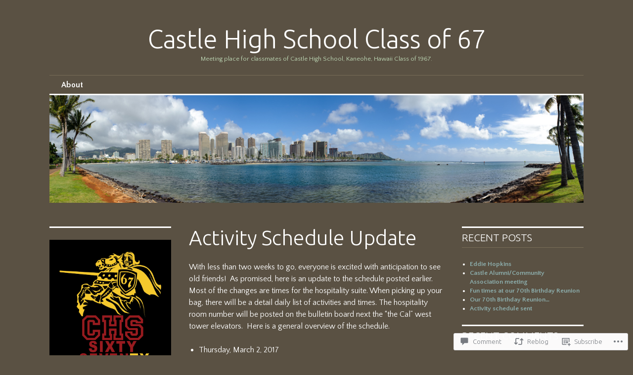

--- FILE ---
content_type: text/html; charset=UTF-8
request_url: https://castle67.com/2017/02/21/activity-schedule-update/
body_size: 31283
content:
<!DOCTYPE html>
<html lang="en">
<head>
<meta charset="UTF-8">
<meta name="viewport" content="width=device-width, initial-scale=1">
<link rel="profile" href="http://gmpg.org/xfn/11">
<link rel="pingback" href="https://castle67.com/xmlrpc.php">

<title>Activity Schedule Update &#8211; Castle High School Class of 67</title>
<script type="text/javascript">
  WebFontConfig = {"google":{"families":["Ubuntu:300:latin,latin-ext","Quattrocento+Sans:r,i,b,bi:latin,latin-ext"]},"api_url":"https:\/\/fonts-api.wp.com\/css"};
  (function() {
    var wf = document.createElement('script');
    wf.src = '/wp-content/plugins/custom-fonts/js/webfont.js';
    wf.type = 'text/javascript';
    wf.async = 'true';
    var s = document.getElementsByTagName('script')[0];
    s.parentNode.insertBefore(wf, s);
	})();
</script><style id="jetpack-custom-fonts-css">.wf-active body, .wf-active input, .wf-active select, .wf-active textarea{font-family:"Quattrocento Sans",sans-serif}.wf-active .hentry div.sharedaddy h3.sd-title{font-family:"Quattrocento Sans",sans-serif}.wf-active .widget_jetpack_display_posts_widget .jetpack-display-remote-posts h4{font-family:"Quattrocento Sans",sans-serif}.wf-active button{font-family:"Ubuntu",sans-serif;font-size:20.8px;font-style:normal;font-weight:300}.wf-active .site-title, .wf-active h1, .wf-active h2, .wf-active h3:not(.sd-title), .wf-active h4:not(.jp-relatedposts-post-title), .wf-active h5, .wf-active h6{font-family:"Ubuntu",sans-serif;font-weight:300;font-style:normal}.wf-active h1{font-size:52px;font-style:normal;font-weight:300}.wf-active .entry-title, .wf-active h2{font-size:41.6px;font-style:normal;font-weight:300}.wf-active .comments-title, .wf-active .site-title, .wf-active h3:not(.sd-title){font-size:32.5px;font-style:normal;font-weight:300}.wf-active h4:not(.jp-relatedposts-post-title){font-size:26px;font-style:normal;font-weight:300}.wf-active .page-title, .wf-active .widget-title, .wf-active h5{font-size:20.8px;font-style:normal;font-weight:300}.wf-active h6{font-size:16.9px;font-style:normal;font-weight:300}.wf-active .site-title a, .wf-active h1 a, .wf-active h2 a, .wf-active h3 a, .wf-active h4 a, .wf-active h5 a, .wf-active h6 a{font-weight:300;font-style:normal}.wf-active button, .wf-active input[type="button"], .wf-active input[type="reset"], .wf-active input[type="submit"]{font-family:"Ubuntu",sans-serif;font-weight:300;font-style:normal}.wf-active .post-navigation .post-title{font-family:"Ubuntu",sans-serif;font-style:normal;font-weight:300}.wf-active .widget_calendar caption{font-family:"Ubuntu",sans-serif;font-size:20.8px;font-weight:300;font-style:normal}.wf-active .comment-reply-title, .wf-active .comments-title, .wf-active .no-comments, .wf-active .author-title{font-size:20.8px;font-style:normal;font-weight:300}.wf-active .comment-author, .wf-active .no-comments{font-family:"Ubuntu",sans-serif;font-size:20.8px;font-weight:300;font-style:normal}.wf-active #infinite-footer .blog-info, .wf-active #infinite-footer .blog-info a{font-size:16.9px;font-family:"Ubuntu",sans-serif;font-style:normal;font-weight:300}.wf-active .hentry div#jp-relatedposts.entry-related h3.jp-relatedposts-headline{font-family:"Ubuntu",sans-serif;font-size:20.8px;font-weight:300;font-style:normal}.wf-active .widget_goodreads h2[class^="gr_custom_header"]{font-size:20.8px;font-style:normal;font-weight:300}.wf-active .widget-grofile h4{font-size:20.8px;font-style:normal;font-weight:300}@media screen and (min-width: 480px){.wf-active .site-title{font-size:52px;font-style:normal;font-weight:300}}.wf-active #comments #respond p.form-submit input#comment-submit{font-family:"Ubuntu",sans-serif;font-style:normal;font-weight:300}.wf-active .widget_akismet_widget .a-stats, .wf-active .milestone-widget .milestone-header{font-family:"Ubuntu",sans-serif;font-style:normal;font-weight:300}</style>
<meta name='robots' content='max-image-preview:large' />

<!-- Async WordPress.com Remote Login -->
<script id="wpcom_remote_login_js">
var wpcom_remote_login_extra_auth = '';
function wpcom_remote_login_remove_dom_node_id( element_id ) {
	var dom_node = document.getElementById( element_id );
	if ( dom_node ) { dom_node.parentNode.removeChild( dom_node ); }
}
function wpcom_remote_login_remove_dom_node_classes( class_name ) {
	var dom_nodes = document.querySelectorAll( '.' + class_name );
	for ( var i = 0; i < dom_nodes.length; i++ ) {
		dom_nodes[ i ].parentNode.removeChild( dom_nodes[ i ] );
	}
}
function wpcom_remote_login_final_cleanup() {
	wpcom_remote_login_remove_dom_node_classes( "wpcom_remote_login_msg" );
	wpcom_remote_login_remove_dom_node_id( "wpcom_remote_login_key" );
	wpcom_remote_login_remove_dom_node_id( "wpcom_remote_login_validate" );
	wpcom_remote_login_remove_dom_node_id( "wpcom_remote_login_js" );
	wpcom_remote_login_remove_dom_node_id( "wpcom_request_access_iframe" );
	wpcom_remote_login_remove_dom_node_id( "wpcom_request_access_styles" );
}

// Watch for messages back from the remote login
window.addEventListener( "message", function( e ) {
	if ( e.origin === "https://r-login.wordpress.com" ) {
		var data = {};
		try {
			data = JSON.parse( e.data );
		} catch( e ) {
			wpcom_remote_login_final_cleanup();
			return;
		}

		if ( data.msg === 'LOGIN' ) {
			// Clean up the login check iframe
			wpcom_remote_login_remove_dom_node_id( "wpcom_remote_login_key" );

			var id_regex = new RegExp( /^[0-9]+$/ );
			var token_regex = new RegExp( /^.*|.*|.*$/ );
			if (
				token_regex.test( data.token )
				&& id_regex.test( data.wpcomid )
			) {
				// We have everything we need to ask for a login
				var script = document.createElement( "script" );
				script.setAttribute( "id", "wpcom_remote_login_validate" );
				script.src = '/remote-login.php?wpcom_remote_login=validate'
					+ '&wpcomid=' + data.wpcomid
					+ '&token=' + encodeURIComponent( data.token )
					+ '&host=' + window.location.protocol
					+ '//' + window.location.hostname
					+ '&postid=1180'
					+ '&is_singular=1';
				document.body.appendChild( script );
			}

			return;
		}

		// Safari ITP, not logged in, so redirect
		if ( data.msg === 'LOGIN-REDIRECT' ) {
			window.location = 'https://wordpress.com/log-in?redirect_to=' + window.location.href;
			return;
		}

		// Safari ITP, storage access failed, remove the request
		if ( data.msg === 'LOGIN-REMOVE' ) {
			var css_zap = 'html { -webkit-transition: margin-top 1s; transition: margin-top 1s; } /* 9001 */ html { margin-top: 0 !important; } * html body { margin-top: 0 !important; } @media screen and ( max-width: 782px ) { html { margin-top: 0 !important; } * html body { margin-top: 0 !important; } }';
			var style_zap = document.createElement( 'style' );
			style_zap.type = 'text/css';
			style_zap.appendChild( document.createTextNode( css_zap ) );
			document.body.appendChild( style_zap );

			var e = document.getElementById( 'wpcom_request_access_iframe' );
			e.parentNode.removeChild( e );

			document.cookie = 'wordpress_com_login_access=denied; path=/; max-age=31536000';

			return;
		}

		// Safari ITP
		if ( data.msg === 'REQUEST_ACCESS' ) {
			console.log( 'request access: safari' );

			// Check ITP iframe enable/disable knob
			if ( wpcom_remote_login_extra_auth !== 'safari_itp_iframe' ) {
				return;
			}

			// If we are in a "private window" there is no ITP.
			var private_window = false;
			try {
				var opendb = window.openDatabase( null, null, null, null );
			} catch( e ) {
				private_window = true;
			}

			if ( private_window ) {
				console.log( 'private window' );
				return;
			}

			var iframe = document.createElement( 'iframe' );
			iframe.id = 'wpcom_request_access_iframe';
			iframe.setAttribute( 'scrolling', 'no' );
			iframe.setAttribute( 'sandbox', 'allow-storage-access-by-user-activation allow-scripts allow-same-origin allow-top-navigation-by-user-activation' );
			iframe.src = 'https://r-login.wordpress.com/remote-login.php?wpcom_remote_login=request_access&origin=' + encodeURIComponent( data.origin ) + '&wpcomid=' + encodeURIComponent( data.wpcomid );

			var css = 'html { -webkit-transition: margin-top 1s; transition: margin-top 1s; } /* 9001 */ html { margin-top: 46px !important; } * html body { margin-top: 46px !important; } @media screen and ( max-width: 660px ) { html { margin-top: 71px !important; } * html body { margin-top: 71px !important; } #wpcom_request_access_iframe { display: block; height: 71px !important; } } #wpcom_request_access_iframe { border: 0px; height: 46px; position: fixed; top: 0; left: 0; width: 100%; min-width: 100%; z-index: 99999; background: #23282d; } ';

			var style = document.createElement( 'style' );
			style.type = 'text/css';
			style.id = 'wpcom_request_access_styles';
			style.appendChild( document.createTextNode( css ) );
			document.body.appendChild( style );

			document.body.appendChild( iframe );
		}

		if ( data.msg === 'DONE' ) {
			wpcom_remote_login_final_cleanup();
		}
	}
}, false );

// Inject the remote login iframe after the page has had a chance to load
// more critical resources
window.addEventListener( "DOMContentLoaded", function( e ) {
	var iframe = document.createElement( "iframe" );
	iframe.style.display = "none";
	iframe.setAttribute( "scrolling", "no" );
	iframe.setAttribute( "id", "wpcom_remote_login_key" );
	iframe.src = "https://r-login.wordpress.com/remote-login.php"
		+ "?wpcom_remote_login=key"
		+ "&origin=aHR0cHM6Ly9jYXN0bGU2Ny5jb20%3D"
		+ "&wpcomid=108206507"
		+ "&time=" + Math.floor( Date.now() / 1000 );
	document.body.appendChild( iframe );
}, false );
</script>
<link rel='dns-prefetch' href='//s0.wp.com' />
<link rel='dns-prefetch' href='//widgets.wp.com' />
<link rel='dns-prefetch' href='//wordpress.com' />
<link rel='dns-prefetch' href='//fonts-api.wp.com' />
<link rel="alternate" type="application/rss+xml" title="Castle High School Class of 67 &raquo; Feed" href="https://castle67.com/feed/" />
<link rel="alternate" type="application/rss+xml" title="Castle High School Class of 67 &raquo; Comments Feed" href="https://castle67.com/comments/feed/" />
<link rel="alternate" type="application/rss+xml" title="Castle High School Class of 67 &raquo; Activity Schedule Update Comments Feed" href="https://castle67.com/2017/02/21/activity-schedule-update/feed/" />
	<script type="text/javascript">
		/* <![CDATA[ */
		function addLoadEvent(func) {
			var oldonload = window.onload;
			if (typeof window.onload != 'function') {
				window.onload = func;
			} else {
				window.onload = function () {
					oldonload();
					func();
				}
			}
		}
		/* ]]> */
	</script>
	<link crossorigin='anonymous' rel='stylesheet' id='all-css-0-1' href='/wp-content/mu-plugins/likes/jetpack-likes.css?m=1743883414i&cssminify=yes' type='text/css' media='all' />
<style id='wp-emoji-styles-inline-css'>

	img.wp-smiley, img.emoji {
		display: inline !important;
		border: none !important;
		box-shadow: none !important;
		height: 1em !important;
		width: 1em !important;
		margin: 0 0.07em !important;
		vertical-align: -0.1em !important;
		background: none !important;
		padding: 0 !important;
	}
/*# sourceURL=wp-emoji-styles-inline-css */
</style>
<link crossorigin='anonymous' rel='stylesheet' id='all-css-2-1' href='/wp-content/plugins/gutenberg-core/v22.2.0/build/styles/block-library/style.css?m=1764855221i&cssminify=yes' type='text/css' media='all' />
<style id='wp-block-library-inline-css'>
.has-text-align-justify {
	text-align:justify;
}
.has-text-align-justify{text-align:justify;}

/*# sourceURL=wp-block-library-inline-css */
</style><style id='global-styles-inline-css'>
:root{--wp--preset--aspect-ratio--square: 1;--wp--preset--aspect-ratio--4-3: 4/3;--wp--preset--aspect-ratio--3-4: 3/4;--wp--preset--aspect-ratio--3-2: 3/2;--wp--preset--aspect-ratio--2-3: 2/3;--wp--preset--aspect-ratio--16-9: 16/9;--wp--preset--aspect-ratio--9-16: 9/16;--wp--preset--color--black: #000000;--wp--preset--color--cyan-bluish-gray: #abb8c3;--wp--preset--color--white: #ffffff;--wp--preset--color--pale-pink: #f78da7;--wp--preset--color--vivid-red: #cf2e2e;--wp--preset--color--luminous-vivid-orange: #ff6900;--wp--preset--color--luminous-vivid-amber: #fcb900;--wp--preset--color--light-green-cyan: #7bdcb5;--wp--preset--color--vivid-green-cyan: #00d084;--wp--preset--color--pale-cyan-blue: #8ed1fc;--wp--preset--color--vivid-cyan-blue: #0693e3;--wp--preset--color--vivid-purple: #9b51e0;--wp--preset--gradient--vivid-cyan-blue-to-vivid-purple: linear-gradient(135deg,rgb(6,147,227) 0%,rgb(155,81,224) 100%);--wp--preset--gradient--light-green-cyan-to-vivid-green-cyan: linear-gradient(135deg,rgb(122,220,180) 0%,rgb(0,208,130) 100%);--wp--preset--gradient--luminous-vivid-amber-to-luminous-vivid-orange: linear-gradient(135deg,rgb(252,185,0) 0%,rgb(255,105,0) 100%);--wp--preset--gradient--luminous-vivid-orange-to-vivid-red: linear-gradient(135deg,rgb(255,105,0) 0%,rgb(207,46,46) 100%);--wp--preset--gradient--very-light-gray-to-cyan-bluish-gray: linear-gradient(135deg,rgb(238,238,238) 0%,rgb(169,184,195) 100%);--wp--preset--gradient--cool-to-warm-spectrum: linear-gradient(135deg,rgb(74,234,220) 0%,rgb(151,120,209) 20%,rgb(207,42,186) 40%,rgb(238,44,130) 60%,rgb(251,105,98) 80%,rgb(254,248,76) 100%);--wp--preset--gradient--blush-light-purple: linear-gradient(135deg,rgb(255,206,236) 0%,rgb(152,150,240) 100%);--wp--preset--gradient--blush-bordeaux: linear-gradient(135deg,rgb(254,205,165) 0%,rgb(254,45,45) 50%,rgb(107,0,62) 100%);--wp--preset--gradient--luminous-dusk: linear-gradient(135deg,rgb(255,203,112) 0%,rgb(199,81,192) 50%,rgb(65,88,208) 100%);--wp--preset--gradient--pale-ocean: linear-gradient(135deg,rgb(255,245,203) 0%,rgb(182,227,212) 50%,rgb(51,167,181) 100%);--wp--preset--gradient--electric-grass: linear-gradient(135deg,rgb(202,248,128) 0%,rgb(113,206,126) 100%);--wp--preset--gradient--midnight: linear-gradient(135deg,rgb(2,3,129) 0%,rgb(40,116,252) 100%);--wp--preset--font-size--small: 13px;--wp--preset--font-size--medium: 20px;--wp--preset--font-size--large: 36px;--wp--preset--font-size--x-large: 42px;--wp--preset--font-family--albert-sans: 'Albert Sans', sans-serif;--wp--preset--font-family--alegreya: Alegreya, serif;--wp--preset--font-family--arvo: Arvo, serif;--wp--preset--font-family--bodoni-moda: 'Bodoni Moda', serif;--wp--preset--font-family--bricolage-grotesque: 'Bricolage Grotesque', sans-serif;--wp--preset--font-family--cabin: Cabin, sans-serif;--wp--preset--font-family--chivo: Chivo, sans-serif;--wp--preset--font-family--commissioner: Commissioner, sans-serif;--wp--preset--font-family--cormorant: Cormorant, serif;--wp--preset--font-family--courier-prime: 'Courier Prime', monospace;--wp--preset--font-family--crimson-pro: 'Crimson Pro', serif;--wp--preset--font-family--dm-mono: 'DM Mono', monospace;--wp--preset--font-family--dm-sans: 'DM Sans', sans-serif;--wp--preset--font-family--dm-serif-display: 'DM Serif Display', serif;--wp--preset--font-family--domine: Domine, serif;--wp--preset--font-family--eb-garamond: 'EB Garamond', serif;--wp--preset--font-family--epilogue: Epilogue, sans-serif;--wp--preset--font-family--fahkwang: Fahkwang, sans-serif;--wp--preset--font-family--figtree: Figtree, sans-serif;--wp--preset--font-family--fira-sans: 'Fira Sans', sans-serif;--wp--preset--font-family--fjalla-one: 'Fjalla One', sans-serif;--wp--preset--font-family--fraunces: Fraunces, serif;--wp--preset--font-family--gabarito: Gabarito, system-ui;--wp--preset--font-family--ibm-plex-mono: 'IBM Plex Mono', monospace;--wp--preset--font-family--ibm-plex-sans: 'IBM Plex Sans', sans-serif;--wp--preset--font-family--ibarra-real-nova: 'Ibarra Real Nova', serif;--wp--preset--font-family--instrument-serif: 'Instrument Serif', serif;--wp--preset--font-family--inter: Inter, sans-serif;--wp--preset--font-family--josefin-sans: 'Josefin Sans', sans-serif;--wp--preset--font-family--jost: Jost, sans-serif;--wp--preset--font-family--libre-baskerville: 'Libre Baskerville', serif;--wp--preset--font-family--libre-franklin: 'Libre Franklin', sans-serif;--wp--preset--font-family--literata: Literata, serif;--wp--preset--font-family--lora: Lora, serif;--wp--preset--font-family--merriweather: Merriweather, serif;--wp--preset--font-family--montserrat: Montserrat, sans-serif;--wp--preset--font-family--newsreader: Newsreader, serif;--wp--preset--font-family--noto-sans-mono: 'Noto Sans Mono', sans-serif;--wp--preset--font-family--nunito: Nunito, sans-serif;--wp--preset--font-family--open-sans: 'Open Sans', sans-serif;--wp--preset--font-family--overpass: Overpass, sans-serif;--wp--preset--font-family--pt-serif: 'PT Serif', serif;--wp--preset--font-family--petrona: Petrona, serif;--wp--preset--font-family--piazzolla: Piazzolla, serif;--wp--preset--font-family--playfair-display: 'Playfair Display', serif;--wp--preset--font-family--plus-jakarta-sans: 'Plus Jakarta Sans', sans-serif;--wp--preset--font-family--poppins: Poppins, sans-serif;--wp--preset--font-family--raleway: Raleway, sans-serif;--wp--preset--font-family--roboto: Roboto, sans-serif;--wp--preset--font-family--roboto-slab: 'Roboto Slab', serif;--wp--preset--font-family--rubik: Rubik, sans-serif;--wp--preset--font-family--rufina: Rufina, serif;--wp--preset--font-family--sora: Sora, sans-serif;--wp--preset--font-family--source-sans-3: 'Source Sans 3', sans-serif;--wp--preset--font-family--source-serif-4: 'Source Serif 4', serif;--wp--preset--font-family--space-mono: 'Space Mono', monospace;--wp--preset--font-family--syne: Syne, sans-serif;--wp--preset--font-family--texturina: Texturina, serif;--wp--preset--font-family--urbanist: Urbanist, sans-serif;--wp--preset--font-family--work-sans: 'Work Sans', sans-serif;--wp--preset--spacing--20: 0.44rem;--wp--preset--spacing--30: 0.67rem;--wp--preset--spacing--40: 1rem;--wp--preset--spacing--50: 1.5rem;--wp--preset--spacing--60: 2.25rem;--wp--preset--spacing--70: 3.38rem;--wp--preset--spacing--80: 5.06rem;--wp--preset--shadow--natural: 6px 6px 9px rgba(0, 0, 0, 0.2);--wp--preset--shadow--deep: 12px 12px 50px rgba(0, 0, 0, 0.4);--wp--preset--shadow--sharp: 6px 6px 0px rgba(0, 0, 0, 0.2);--wp--preset--shadow--outlined: 6px 6px 0px -3px rgb(255, 255, 255), 6px 6px rgb(0, 0, 0);--wp--preset--shadow--crisp: 6px 6px 0px rgb(0, 0, 0);}:where(.is-layout-flex){gap: 0.5em;}:where(.is-layout-grid){gap: 0.5em;}body .is-layout-flex{display: flex;}.is-layout-flex{flex-wrap: wrap;align-items: center;}.is-layout-flex > :is(*, div){margin: 0;}body .is-layout-grid{display: grid;}.is-layout-grid > :is(*, div){margin: 0;}:where(.wp-block-columns.is-layout-flex){gap: 2em;}:where(.wp-block-columns.is-layout-grid){gap: 2em;}:where(.wp-block-post-template.is-layout-flex){gap: 1.25em;}:where(.wp-block-post-template.is-layout-grid){gap: 1.25em;}.has-black-color{color: var(--wp--preset--color--black) !important;}.has-cyan-bluish-gray-color{color: var(--wp--preset--color--cyan-bluish-gray) !important;}.has-white-color{color: var(--wp--preset--color--white) !important;}.has-pale-pink-color{color: var(--wp--preset--color--pale-pink) !important;}.has-vivid-red-color{color: var(--wp--preset--color--vivid-red) !important;}.has-luminous-vivid-orange-color{color: var(--wp--preset--color--luminous-vivid-orange) !important;}.has-luminous-vivid-amber-color{color: var(--wp--preset--color--luminous-vivid-amber) !important;}.has-light-green-cyan-color{color: var(--wp--preset--color--light-green-cyan) !important;}.has-vivid-green-cyan-color{color: var(--wp--preset--color--vivid-green-cyan) !important;}.has-pale-cyan-blue-color{color: var(--wp--preset--color--pale-cyan-blue) !important;}.has-vivid-cyan-blue-color{color: var(--wp--preset--color--vivid-cyan-blue) !important;}.has-vivid-purple-color{color: var(--wp--preset--color--vivid-purple) !important;}.has-black-background-color{background-color: var(--wp--preset--color--black) !important;}.has-cyan-bluish-gray-background-color{background-color: var(--wp--preset--color--cyan-bluish-gray) !important;}.has-white-background-color{background-color: var(--wp--preset--color--white) !important;}.has-pale-pink-background-color{background-color: var(--wp--preset--color--pale-pink) !important;}.has-vivid-red-background-color{background-color: var(--wp--preset--color--vivid-red) !important;}.has-luminous-vivid-orange-background-color{background-color: var(--wp--preset--color--luminous-vivid-orange) !important;}.has-luminous-vivid-amber-background-color{background-color: var(--wp--preset--color--luminous-vivid-amber) !important;}.has-light-green-cyan-background-color{background-color: var(--wp--preset--color--light-green-cyan) !important;}.has-vivid-green-cyan-background-color{background-color: var(--wp--preset--color--vivid-green-cyan) !important;}.has-pale-cyan-blue-background-color{background-color: var(--wp--preset--color--pale-cyan-blue) !important;}.has-vivid-cyan-blue-background-color{background-color: var(--wp--preset--color--vivid-cyan-blue) !important;}.has-vivid-purple-background-color{background-color: var(--wp--preset--color--vivid-purple) !important;}.has-black-border-color{border-color: var(--wp--preset--color--black) !important;}.has-cyan-bluish-gray-border-color{border-color: var(--wp--preset--color--cyan-bluish-gray) !important;}.has-white-border-color{border-color: var(--wp--preset--color--white) !important;}.has-pale-pink-border-color{border-color: var(--wp--preset--color--pale-pink) !important;}.has-vivid-red-border-color{border-color: var(--wp--preset--color--vivid-red) !important;}.has-luminous-vivid-orange-border-color{border-color: var(--wp--preset--color--luminous-vivid-orange) !important;}.has-luminous-vivid-amber-border-color{border-color: var(--wp--preset--color--luminous-vivid-amber) !important;}.has-light-green-cyan-border-color{border-color: var(--wp--preset--color--light-green-cyan) !important;}.has-vivid-green-cyan-border-color{border-color: var(--wp--preset--color--vivid-green-cyan) !important;}.has-pale-cyan-blue-border-color{border-color: var(--wp--preset--color--pale-cyan-blue) !important;}.has-vivid-cyan-blue-border-color{border-color: var(--wp--preset--color--vivid-cyan-blue) !important;}.has-vivid-purple-border-color{border-color: var(--wp--preset--color--vivid-purple) !important;}.has-vivid-cyan-blue-to-vivid-purple-gradient-background{background: var(--wp--preset--gradient--vivid-cyan-blue-to-vivid-purple) !important;}.has-light-green-cyan-to-vivid-green-cyan-gradient-background{background: var(--wp--preset--gradient--light-green-cyan-to-vivid-green-cyan) !important;}.has-luminous-vivid-amber-to-luminous-vivid-orange-gradient-background{background: var(--wp--preset--gradient--luminous-vivid-amber-to-luminous-vivid-orange) !important;}.has-luminous-vivid-orange-to-vivid-red-gradient-background{background: var(--wp--preset--gradient--luminous-vivid-orange-to-vivid-red) !important;}.has-very-light-gray-to-cyan-bluish-gray-gradient-background{background: var(--wp--preset--gradient--very-light-gray-to-cyan-bluish-gray) !important;}.has-cool-to-warm-spectrum-gradient-background{background: var(--wp--preset--gradient--cool-to-warm-spectrum) !important;}.has-blush-light-purple-gradient-background{background: var(--wp--preset--gradient--blush-light-purple) !important;}.has-blush-bordeaux-gradient-background{background: var(--wp--preset--gradient--blush-bordeaux) !important;}.has-luminous-dusk-gradient-background{background: var(--wp--preset--gradient--luminous-dusk) !important;}.has-pale-ocean-gradient-background{background: var(--wp--preset--gradient--pale-ocean) !important;}.has-electric-grass-gradient-background{background: var(--wp--preset--gradient--electric-grass) !important;}.has-midnight-gradient-background{background: var(--wp--preset--gradient--midnight) !important;}.has-small-font-size{font-size: var(--wp--preset--font-size--small) !important;}.has-medium-font-size{font-size: var(--wp--preset--font-size--medium) !important;}.has-large-font-size{font-size: var(--wp--preset--font-size--large) !important;}.has-x-large-font-size{font-size: var(--wp--preset--font-size--x-large) !important;}.has-albert-sans-font-family{font-family: var(--wp--preset--font-family--albert-sans) !important;}.has-alegreya-font-family{font-family: var(--wp--preset--font-family--alegreya) !important;}.has-arvo-font-family{font-family: var(--wp--preset--font-family--arvo) !important;}.has-bodoni-moda-font-family{font-family: var(--wp--preset--font-family--bodoni-moda) !important;}.has-bricolage-grotesque-font-family{font-family: var(--wp--preset--font-family--bricolage-grotesque) !important;}.has-cabin-font-family{font-family: var(--wp--preset--font-family--cabin) !important;}.has-chivo-font-family{font-family: var(--wp--preset--font-family--chivo) !important;}.has-commissioner-font-family{font-family: var(--wp--preset--font-family--commissioner) !important;}.has-cormorant-font-family{font-family: var(--wp--preset--font-family--cormorant) !important;}.has-courier-prime-font-family{font-family: var(--wp--preset--font-family--courier-prime) !important;}.has-crimson-pro-font-family{font-family: var(--wp--preset--font-family--crimson-pro) !important;}.has-dm-mono-font-family{font-family: var(--wp--preset--font-family--dm-mono) !important;}.has-dm-sans-font-family{font-family: var(--wp--preset--font-family--dm-sans) !important;}.has-dm-serif-display-font-family{font-family: var(--wp--preset--font-family--dm-serif-display) !important;}.has-domine-font-family{font-family: var(--wp--preset--font-family--domine) !important;}.has-eb-garamond-font-family{font-family: var(--wp--preset--font-family--eb-garamond) !important;}.has-epilogue-font-family{font-family: var(--wp--preset--font-family--epilogue) !important;}.has-fahkwang-font-family{font-family: var(--wp--preset--font-family--fahkwang) !important;}.has-figtree-font-family{font-family: var(--wp--preset--font-family--figtree) !important;}.has-fira-sans-font-family{font-family: var(--wp--preset--font-family--fira-sans) !important;}.has-fjalla-one-font-family{font-family: var(--wp--preset--font-family--fjalla-one) !important;}.has-fraunces-font-family{font-family: var(--wp--preset--font-family--fraunces) !important;}.has-gabarito-font-family{font-family: var(--wp--preset--font-family--gabarito) !important;}.has-ibm-plex-mono-font-family{font-family: var(--wp--preset--font-family--ibm-plex-mono) !important;}.has-ibm-plex-sans-font-family{font-family: var(--wp--preset--font-family--ibm-plex-sans) !important;}.has-ibarra-real-nova-font-family{font-family: var(--wp--preset--font-family--ibarra-real-nova) !important;}.has-instrument-serif-font-family{font-family: var(--wp--preset--font-family--instrument-serif) !important;}.has-inter-font-family{font-family: var(--wp--preset--font-family--inter) !important;}.has-josefin-sans-font-family{font-family: var(--wp--preset--font-family--josefin-sans) !important;}.has-jost-font-family{font-family: var(--wp--preset--font-family--jost) !important;}.has-libre-baskerville-font-family{font-family: var(--wp--preset--font-family--libre-baskerville) !important;}.has-libre-franklin-font-family{font-family: var(--wp--preset--font-family--libre-franklin) !important;}.has-literata-font-family{font-family: var(--wp--preset--font-family--literata) !important;}.has-lora-font-family{font-family: var(--wp--preset--font-family--lora) !important;}.has-merriweather-font-family{font-family: var(--wp--preset--font-family--merriweather) !important;}.has-montserrat-font-family{font-family: var(--wp--preset--font-family--montserrat) !important;}.has-newsreader-font-family{font-family: var(--wp--preset--font-family--newsreader) !important;}.has-noto-sans-mono-font-family{font-family: var(--wp--preset--font-family--noto-sans-mono) !important;}.has-nunito-font-family{font-family: var(--wp--preset--font-family--nunito) !important;}.has-open-sans-font-family{font-family: var(--wp--preset--font-family--open-sans) !important;}.has-overpass-font-family{font-family: var(--wp--preset--font-family--overpass) !important;}.has-pt-serif-font-family{font-family: var(--wp--preset--font-family--pt-serif) !important;}.has-petrona-font-family{font-family: var(--wp--preset--font-family--petrona) !important;}.has-piazzolla-font-family{font-family: var(--wp--preset--font-family--piazzolla) !important;}.has-playfair-display-font-family{font-family: var(--wp--preset--font-family--playfair-display) !important;}.has-plus-jakarta-sans-font-family{font-family: var(--wp--preset--font-family--plus-jakarta-sans) !important;}.has-poppins-font-family{font-family: var(--wp--preset--font-family--poppins) !important;}.has-raleway-font-family{font-family: var(--wp--preset--font-family--raleway) !important;}.has-roboto-font-family{font-family: var(--wp--preset--font-family--roboto) !important;}.has-roboto-slab-font-family{font-family: var(--wp--preset--font-family--roboto-slab) !important;}.has-rubik-font-family{font-family: var(--wp--preset--font-family--rubik) !important;}.has-rufina-font-family{font-family: var(--wp--preset--font-family--rufina) !important;}.has-sora-font-family{font-family: var(--wp--preset--font-family--sora) !important;}.has-source-sans-3-font-family{font-family: var(--wp--preset--font-family--source-sans-3) !important;}.has-source-serif-4-font-family{font-family: var(--wp--preset--font-family--source-serif-4) !important;}.has-space-mono-font-family{font-family: var(--wp--preset--font-family--space-mono) !important;}.has-syne-font-family{font-family: var(--wp--preset--font-family--syne) !important;}.has-texturina-font-family{font-family: var(--wp--preset--font-family--texturina) !important;}.has-urbanist-font-family{font-family: var(--wp--preset--font-family--urbanist) !important;}.has-work-sans-font-family{font-family: var(--wp--preset--font-family--work-sans) !important;}
/*# sourceURL=global-styles-inline-css */
</style>

<style id='classic-theme-styles-inline-css'>
/*! This file is auto-generated */
.wp-block-button__link{color:#fff;background-color:#32373c;border-radius:9999px;box-shadow:none;text-decoration:none;padding:calc(.667em + 2px) calc(1.333em + 2px);font-size:1.125em}.wp-block-file__button{background:#32373c;color:#fff;text-decoration:none}
/*# sourceURL=/wp-includes/css/classic-themes.min.css */
</style>
<link crossorigin='anonymous' rel='stylesheet' id='all-css-4-1' href='/_static/??-eJx9j9sOwjAIhl/ISjTzdGF8FNMD0c7RNYVuPr4sy27U7IbADx8/wJiN75NgEqBqclcfMTH4vqDqlK2AThCGaLFD0rGtZ97Af2yM4YGiOC+5EXyvI1ltjHO5ILPRSLGSkad68RrXomTrX0alecXcAK5p6d0HTKEvYKv0ZEWi/6GAiwdXYxdgwOLUWcXpS/6up1tudN2djud9c2maQ/sBK5V29A==&cssminify=yes' type='text/css' media='all' />
<link rel='stylesheet' id='verbum-gutenberg-css-css' href='https://widgets.wp.com/verbum-block-editor/block-editor.css?ver=1738686361' media='all' />
<link crossorigin='anonymous' rel='stylesheet' id='all-css-6-1' href='/_static/??-eJxtjNsKgCAQRH8oW7pKD9GnRMgiW7lKKv1+htFD9DZzhjlwOqEsB+QAJgq3R03sQVljEhI7bZia/5AykQII2AZKb/+GPPw7VwxuUdvTwUeGmViBRsYja37j7ZzMWMmuqeXQt916AXLIQ2I=&cssminify=yes' type='text/css' media='all' />
<link rel='stylesheet' id='colinear-inconsolata-css' href='https://fonts-api.wp.com/css?family=Inconsolata%3A400%2C+700&#038;subset=latin%2Clatin-ext&#038;ver=6.9-RC2-61304' media='all' />
<link crossorigin='anonymous' rel='stylesheet' id='all-css-8-1' href='/_static/??-eJyFi0EKAjEMAD9kDevKigfxLd0QayRNSpuy+HtXvCiC3mZgBpYS0NRJHfxKmRqUPgOasFKs0PwutMXWNvCnZMVXHZaClr+e3EORnlgbVJrF0ooJ1upNf02JLIhhdDb9kHCRyPW5nvNpOOyH6TiOu+n2AKDTUTE=&cssminify=yes' type='text/css' media='all' />
<link crossorigin='anonymous' rel='stylesheet' id='print-css-9-1' href='/wp-content/mu-plugins/global-print/global-print.css?m=1465851035i&cssminify=yes' type='text/css' media='print' />
<style id='jetpack-global-styles-frontend-style-inline-css'>
:root { --font-headings: unset; --font-base: unset; --font-headings-default: -apple-system,BlinkMacSystemFont,"Segoe UI",Roboto,Oxygen-Sans,Ubuntu,Cantarell,"Helvetica Neue",sans-serif; --font-base-default: -apple-system,BlinkMacSystemFont,"Segoe UI",Roboto,Oxygen-Sans,Ubuntu,Cantarell,"Helvetica Neue",sans-serif;}
/*# sourceURL=jetpack-global-styles-frontend-style-inline-css */
</style>
<link crossorigin='anonymous' rel='stylesheet' id='all-css-12-1' href='/_static/??-eJyNjcsKAjEMRX/IGtQZBxfip0hMS9sxTYppGfx7H7gRN+7ugcs5sFRHKi1Ig9Jd5R6zGMyhVaTrh8G6QFHfORhYwlvw6P39PbPENZmt4G/ROQuBKWVkxxrVvuBH1lIoz2waILJekF+HUzlupnG3nQ77YZwfuRJIaQ==&cssminify=yes' type='text/css' media='all' />
<script type="text/javascript" id="wpcom-actionbar-placeholder-js-extra">
/* <![CDATA[ */
var actionbardata = {"siteID":"108206507","postID":"1180","siteURL":"https://castle67.com","xhrURL":"https://castle67.com/wp-admin/admin-ajax.php","nonce":"8d63a61e57","isLoggedIn":"","statusMessage":"","subsEmailDefault":"instantly","proxyScriptUrl":"https://s0.wp.com/wp-content/js/wpcom-proxy-request.js?m=1513050504i&amp;ver=20211021","shortlink":"https://wp.me/p7k1sf-j2","i18n":{"followedText":"New posts from this site will now appear in your \u003Ca href=\"https://wordpress.com/reader\"\u003EReader\u003C/a\u003E","foldBar":"Collapse this bar","unfoldBar":"Expand this bar","shortLinkCopied":"Shortlink copied to clipboard."}};
//# sourceURL=wpcom-actionbar-placeholder-js-extra
/* ]]> */
</script>
<script type="text/javascript" id="jetpack-mu-wpcom-settings-js-before">
/* <![CDATA[ */
var JETPACK_MU_WPCOM_SETTINGS = {"assetsUrl":"https://s0.wp.com/wp-content/mu-plugins/jetpack-mu-wpcom-plugin/sun/jetpack_vendor/automattic/jetpack-mu-wpcom/src/build/"};
//# sourceURL=jetpack-mu-wpcom-settings-js-before
/* ]]> */
</script>
<script crossorigin='anonymous' type='text/javascript'  src='/_static/??-eJzTLy/QTc7PK0nNK9HPKtYvyinRLSjKr6jUyyrW0QfKZeYl55SmpBaDJLMKS1OLKqGUXm5mHkFFurmZ6UWJJalQxfa5tobmRgamxgZmFpZZACbyLJI='></script>
<script type="text/javascript" id="rlt-proxy-js-after">
/* <![CDATA[ */
	rltInitialize( {"token":null,"iframeOrigins":["https:\/\/widgets.wp.com"]} );
//# sourceURL=rlt-proxy-js-after
/* ]]> */
</script>
<link rel="EditURI" type="application/rsd+xml" title="RSD" href="https://castle67blog.wordpress.com/xmlrpc.php?rsd" />
<meta name="generator" content="WordPress.com" />
<link rel="canonical" href="https://castle67.com/2017/02/21/activity-schedule-update/" />
<link rel='shortlink' href='https://wp.me/p7k1sf-j2' />
<link rel="alternate" type="application/json+oembed" href="https://public-api.wordpress.com/oembed/?format=json&amp;url=https%3A%2F%2Fcastle67.com%2F2017%2F02%2F21%2Factivity-schedule-update%2F&amp;for=wpcom-auto-discovery" /><link rel="alternate" type="application/xml+oembed" href="https://public-api.wordpress.com/oembed/?format=xml&amp;url=https%3A%2F%2Fcastle67.com%2F2017%2F02%2F21%2Factivity-schedule-update%2F&amp;for=wpcom-auto-discovery" />
<!-- Jetpack Open Graph Tags -->
<meta property="og:type" content="article" />
<meta property="og:title" content="Activity Schedule Update" />
<meta property="og:url" content="https://castle67.com/2017/02/21/activity-schedule-update/" />
<meta property="og:description" content="With less than two weeks to go, everyone is excited with anticipation to see old friends!  As promised, here is an update to the schedule posted earlier. Most of the changes are times for the hospi…" />
<meta property="article:published_time" content="2017-02-22T03:47:20+00:00" />
<meta property="article:modified_time" content="2017-02-25T20:08:15+00:00" />
<meta property="og:site_name" content="Castle High School Class of 67" />
<meta property="og:image" content="https://castle67.com/wp-content/uploads/2019/08/cropped-knight.png?w=200" />
<meta property="og:image:width" content="200" />
<meta property="og:image:height" content="200" />
<meta property="og:image:alt" content="" />
<meta property="og:locale" content="en_US" />
<meta property="article:publisher" content="https://www.facebook.com/WordPresscom" />
<meta name="twitter:text:title" content="Activity Schedule Update" />
<meta name="twitter:image" content="https://castle67.com/wp-content/uploads/2019/08/cropped-knight.png?w=240" />
<meta name="twitter:card" content="summary" />

<!-- End Jetpack Open Graph Tags -->
<link rel="search" type="application/opensearchdescription+xml" href="https://castle67.com/osd.xml" title="Castle High School Class of 67" />
<link rel="search" type="application/opensearchdescription+xml" href="https://s1.wp.com/opensearch.xml" title="WordPress.com" />
<meta name="theme-color" content="#5a5143" />
<style type="text/css">.recentcomments a{display:inline !important;padding:0 !important;margin:0 !important;}</style>		<style type="text/css">
			.recentcomments a {
				display: inline !important;
				padding: 0 !important;
				margin: 0 !important;
			}

			table.recentcommentsavatartop img.avatar, table.recentcommentsavatarend img.avatar {
				border: 0px;
				margin: 0;
			}

			table.recentcommentsavatartop a, table.recentcommentsavatarend a {
				border: 0px !important;
				background-color: transparent !important;
			}

			td.recentcommentsavatarend, td.recentcommentsavatartop {
				padding: 0px 0px 1px 0px;
				margin: 0px;
			}

			td.recentcommentstextend {
				border: none !important;
				padding: 0px 0px 2px 10px;
			}

			.rtl td.recentcommentstextend {
				padding: 0px 10px 2px 0px;
			}

			td.recentcommentstexttop {
				border: none;
				padding: 0px 0px 0px 10px;
			}

			.rtl td.recentcommentstexttop {
				padding: 0px 10px 0px 0px;
			}
		</style>
		<meta name="description" content="With less than two weeks to go, everyone is excited with anticipation to see old friends!  As promised, here is an update to the schedule posted earlier. Most of the changes are times for the hospitality suite. When picking up your bag, there will be a detail daily list of activities and times. The hospitality&hellip;" />
<style type="text/css" id="custom-background-css">
body.custom-background { background-color: #5a5143; }
</style>
	<style type="text/css" id="custom-colors-css">	#comments #respond p.form-submit input#comment-submit {
		background: #222 !important;
	}
	#comments #respond .form-submit input#comment-submit:active,
	#comments #respond .form-submit input#comment-submit:focus,
	#comments #respond .form-submit input#comment-submit:hover {
		background: #777 !important;
	}
body { background-color: #5a5143;}
button,
		input[type="button"],
		input[type="reset"],
		input[type="submit"],
		.main-navigation ul,
		.menu-toggle.toggled,
		.dropdown-toggle,
		.widget_akismet_widget .a-stats a,
		.main-navigation a:active,
		.main-navigation a:focus,
		.main-navigation a:hover,
		.main-navigation li:hover > a,
		.main-navigation ul ul,
		.main-navigation .current_page_item > a,
		.main-navigation .current-menu-item > a,
		.main-navigation .current_page_ancestor > a { background-color: #FFFFFF;}
.main-navigation { border-bottom-color: #FFFFFF;}
.comment-meta { border-left-color: #FFFFFF;}
.rtl .comment-meta { border-right-color: #FFFFFF;}
.site-main .post-navigation,
		.widget,
		.sticky,
		.page-header,
		.comment-reply-title,
		.comments-title,
		.no-comments,
		.hentry div#jp-relatedposts.entry-related { border-top-color: #FFFFFF;}
body,
		input,
		textarea,
		cite,
		input[type="text"],
		input[type="email"],
		input[type="url"],
		input[type="password"],
		input[type="search"],
		textarea,
		a:hover,
		a:focus,
		a:active,
		.post-navigation .post-title,
		.page-links > span,
		.comment-author a,
		#infinite-footer .blog-info,
		#infinite-footer .blog-info a,
		#infinite-handle span button:active,
		#infinite-handle span button:focus,
		#infinite-handle span button:hover,
		.hentry div#jp-relatedposts.entry-related h3.jp-relatedposts-headline,
		.hentry div#jp-relatedposts.entry-related div.jp-relatedposts-items p,
		.hentry div#jp-relatedposts.entry-related div.jp-relatedposts-items-visual h4.jp-relatedposts-post-title,
		.widget_goodreads div[class^="gr_custom_title"] a:active,
		.widget_goodreads div[class^="gr_custom_title"] a:focus,
		.widget_goodreads div[class^="gr_custom_title"] a:hover,
		#comments #respond .comment-form-fields p.comment-form-posting-as,
		#comments #respond .comment-form-fields p.comment-form-log-out,
		#comments #respond #comment-form-identity #comment-form-nascar p,
		#comments #respond #comment-form-load-service p,
		#comments #respond #comment-form-comment textarea,
		#comments #comment-form-share-text-padder textarea,
		#comments #respond .comment-form-fields label,
		#comments #respond .comment-form-fields label span.required,
		#comments #respond .comment-form-fields label span.nopublish,
		#comments #respond .comment-form-fields div.comment-form-input input,
		#comments #respond .comment-form-service a:active,
		#comments #respond .comment-form-service a:focus,
		#comments #respond .comment-form-service a:hover,
		.widget_flickr #flickr_badge_uber_wrapper td a:last-child:active,
		.widget_flickr #flickr_badge_uber_wrapper td a:last-child:focus,
		.widget_flickr #flickr_badge_uber_wrapper td a:last-child:hover { color: #FFFFFF;}
::input-placeholder { color: #FFFFFF;}
::-webkit-input-placeholder { color: #FFFFFF;}
:-moz-placeholder { color: #FFFFFF;}
::-moz-placeholder { color: #FFFFFF;}
:-ms-input-placeholder { color: #FFFFFF;}
.dropdown-toggle { border-color: #B7B7B7;}
.main-navigation li,
		.main-navigation ul ul li { border-bottom-color: #B7B7B7;}
.main-navigation ul ul { border-top-color: #B7B7B7;}
.main-navigation a:active,
		.main-navigation a:focus,
		.main-navigation a:hover,
		.main-navigation .current_page_item > a,
		.main-navigation .current-menu-item > a,
		.dropdown-toggle:active,
		.dropdown-toggle:focus,
		.dropdown-toggle:hover,
		.main-navigation ul ul a:active,
		.main-navigation ul ul a:focus,
		.main-navigation ul ul a:hover,
		.main-navigation ul ul .current_page_item > a,
		.main-navigation ul ul .current-menu-item > a,
		.main-navigation ul ul .current_page_ancestor > a { background-color: #EAEAEA;}
.main-navigation a:hover,
		.dropdown-toggle:hover { color: #939393;}
mark,
		ins,
		button:active,
		input[type="button"]:active,
		input[type="reset"]:active,
		input[type="submit"]:active,
		button:hover,
		button:focus,
		input[type="button"]:focus,
		input[type="reset"]:focus,
		input[type="submit"]:focus,
		input[type="button"]:hover,
		input[type="reset"]:hover,
		input[type="submit"]:hover,
		.toggled .menu-toggle:active,
		.toggled .menu-toggle:focus,
		.toggled .menu-toggle:hover,
		.widget_calendar tbody a,
		.widget_akismet_widget .a-stats a:active,
		.widget_akismet_widget .a-stats a:focus,
		.widget_akismet_widget .a-stats a:hover,
		.milestone-widget .milestone-header { background-color: #8EB0AF;}
input[type="text"]:focus,
		input[type="email"]:focus,
		input[type="url"]:focus,
		input[type="password"]:focus,
		input[type="search"]:focus,
		textarea:focus,
		#comments #respond #comment-form-comment.active,
		#comments #respond .comment-form-fields div.comment-form-input.active { border-color: #8EB0AF;}
.bypostauthor .comment-meta { border-left-color: #8EB0AF;}
.rtl .bypostauthor .comment-meta { border-right-color: #8EB0AF;}
a,
		.post-navigation a:active .post-title,
		.post-navigation a:focus .post-title,
		.post-navigation a:hover .post-title,
		.site-title a:active,
		.site-title a:focus,
		.site-title a:hover,
		.site-footer a:active,
		.site-footer a:active,
		.site-footer a:hover,
		.entry-title a:active,
		.entry-title a:focus,
		.entry-title a:hover,
		.page-title a:active,
		.page-title a:focus,
		.page-title a:hover,
		.entry-footer a:active,
		.entry-footer a:focus,
		.entry-footer a:hover,
		.entry-author a:active,
		.entry-author a:focus,
		.entry-author a:hover,
		.comment-metadata a:active,
		.comment-metadata a:focus,
		.comment-metadata a:hover,
		.comment-author a:active,
		.comment-author a:focus,
		.comment-author a:hover,
		#infinite-footer .blog-credits a:active,
		#infinite-footer .blog-credits a:focus,
		#infinite-footer .blog-credits a:hover,
		#infinite-footer .blog-info a:active,
		#infinite-footer .blog-info a:focus,
		#infinite-footer .blog-info a:hover,
		#infinite-handle span button,
		#infinite-handle span button:focus,
		#infinite-handle span button:hover,
		.widget_goodreads div[class^="gr_custom_title"] a,
		.widget_goodreads div[class^="gr_custom_container"] div[class^="gr_custom_author"] a:active,
		.widget_goodreads div[class^="gr_custom_container"] div[class^="gr_custom_author"] a:focus,
		.widget_goodreads div[class^="gr_custom_container"] div[class^="gr_custom_author"] a:hover,
		#comments #respond .comment-form-service a,
		.widget_flickr #flickr_badge_uber_wrapper td a:last-child { color: #8EB0AF;}
input[type="text"]:focus,
		input[type="email"]:focus,
		input[type="url"]:focus,
		input[type="password"]:focus,
		input[type="search"]:focus,
		textarea:focus,
		.site,
		.page-links a,
		#comments .comment #respond #comment-form-comment,
		#comments .comment #comment-form-share-text-padder,
		#comments .comment #respond .comment-form-fields div.comment-form-input,
		#comments #respond #comment-form-comment.active,
		#comments #respond .comment-form-fields div.comment-form-input.active { background-color: #5a5143;}
mark,
		ins,
		button,
		input[type="button"],
		input[type="reset"],
		input[type="submit"],
		.main-navigation a,
		.main-navigation ul ul,
		.menu-toggle.toggled,
		.dropdown-toggle,
		.dropdown-toggle:active,
		.dropdown-toggle:focus,
		.dropdown-toggle:hover,
		.widget_calendar tbody a,
		.main-navigation a:active,
		.main-navigation a:focus,
		.main-navigation a:hover,
		.main-navigation li:hover > a,
		.main-navigation ul ul a,
		.main-navigation .current_page_item > a,
		.main-navigation .current-menu-item > a,
		.main-navigation .current_page_ancestor > a,
		#comments #respond p.form-submit input#comment-submit,
		#comments #respond .form-submit input#comment-submit:active,
		#comments #respond .form-submit input#comment-submit:focus,
		#comments #respond .form-submit input#comment-submit:hover,
		.widget_akismet_widget .a-stats a { color: #5a5143;}
hr,
		.entry-footer:before,
		.entry-author:before,
		.page-links:before,
		.sd-block:before,
		.hentry div#jp-relatedposts:not(.entry-related):before { background-color: #786E58;}
input[type="text"],
		input[type="email"],
		input[type="url"],
		input[type="password"],
		input[type="search"],
		textarea,
		.page-links a,
		.page-links > span,
		.site .widget_wpcom_social_media_icons_widget a,
		#comments #respond #comment-form-comment,
		#comments #comment-form-share-text-padder,
		#comments #respond .comment-form-fields div.comment-form-input { border-color: #786E58;}
.post-navigation .nav-next,
		.post-navigation .nav-previous,
		.widget-title,
		.widget_calendar caption,
		.hentry,
		.page-header,
		.comment-reply-title,
		.comments-title,
		.no-comments,
		.wp-caption,
		.hentry div#jp-relatedposts.entry-related h3.jp-relatedposts-headline,
		.sticky,
		.hentry .wpcom-reblog-snapshot .reblogger-note { border-bottom-color: #786E58;}
.site-footer,
		.main-navigation { border-top-color: #786E58;}
code,
		kbd,
		pre,
		tt,
		var,
		input[type="text"],
		input[type="email"],
		input[type="url"],
		input[type="password"],
		input[type="search"],
		textarea,
		.sticky,
		.page-links a,
		.page-links > span,
		.page-links a:active,
		.page-links a:focus,
		.page-links a:hover,
		#infinite-footer,
		.site .widget_wpcom_social_media_icons_widget a:active,
		.site .widget_wpcom_social_media_icons_widget a:focus,
		.site .widget_wpcom_social_media_icons_widget a:hover,
		#comments #respond #comment-form-comment,
		#comments #comment-form-share-text-padder,
		#comments #respond .comment-form-fields div.comment-form-input { background-color: #665D4B;}
table,
		.gallery,
		.widget.top_rated .pd_top_rated_holder_posts > p,
		.widget.top_rated ul { border-color: #635A49;}
td,
		th,
		.widget_authors ul ul,
		.widget_recent_comments tr,
		.widget_recent_comments td { border-bottom-color: #635A49;}
td,
		th,
		.comment-metadata .edit-link { border-left-color: #635A49;}
.rtl td,
		.rtl th,
		.rtl .comment-metadata .edit-link { border-right-color: #635A49;}
.site-main .comment-navigation,
		.site-main .posts-navigation,
		.comment-list .comment,
		.comment-list .pingback,
		.comment-list .trackback,
		#infinite-handle,
		.infinite-loader,
		.widget_goodreads div[class^="gr_custom_each_container"],
		.widget_authors ul ul { border-top-color: #635A49;}
.widget_calendar tbody a:active,
		.widget_calendar tbody a:focus,
		.widget_calendar tbody a:hover { background-color: #BED8B5;}
blockquote,
		.post-navigation .meta-nav,
		.widget_recent_entries .post-date,
		.widget_rss cite,
		.widget_rss .rss-date,
		.site-description,
		.site-footer,
		.entry-footer,
		.entry-author,
		.page-links > .page-links-title,
		.comment-metadata,
		.wp-caption-text,
		#infinite-footer .blog-credits,
		.site-content .jetpack-recipe .jetpack-recipe-meta,
		.hentry div.sharedaddy h3.sd-title,
		.rating-msg,
		.hentry div#jp-relatedposts h3.jp-relatedposts-headline,
		.hentry div#jp-relatedposts div.jp-relatedposts-items p,
		.hentry div#jp-relatedposts div.jp-relatedposts-items-visual h4.jp-relatedposts-post-title,
		.hentry div#jp-relatedposts.entry-related div.jp-relatedposts-items .jp-relatedposts-post-context,
		.widget_goodreads div[class^="gr_custom_author"],
		.widget.top_rated #top_posts { color: #BED8B5;}
</style>
<link rel="icon" href="https://castle67.com/wp-content/uploads/2019/08/cropped-knight.png?w=32" sizes="32x32" />
<link rel="icon" href="https://castle67.com/wp-content/uploads/2019/08/cropped-knight.png?w=192" sizes="192x192" />
<link rel="apple-touch-icon" href="https://castle67.com/wp-content/uploads/2019/08/cropped-knight.png?w=180" />
<meta name="msapplication-TileImage" content="https://castle67.com/wp-content/uploads/2019/08/cropped-knight.png?w=270" />
<link crossorigin='anonymous' rel='stylesheet' id='all-css-0-3' href='/_static/??-eJydjEsOwjAMRC9EsPiUigXiKKi4Fk3rxFEcK9enlWjXqLt5M6MHNTmUWCgWCOYS28dHhZFK6nD6MahFePmI8GbBSUGrT5SPqHqAvwVBemNSwC6LKfH2WYudPh0kF5R+UeuM7Oc4SHXbsIif4XFqm8u5vd+uzfgFwkVdJw==&cssminify=yes' type='text/css' media='all' />
</head>

<body class="wp-singular post-template-default single single-post postid-1180 single-format-standard custom-background wp-theme-pubcolinear customizer-styles-applied has-menu has-double-sidebar has-right-left-sidebar jetpack-reblog-enabled custom-colors">
<div id="page" class="hfeed site">
	<a class="skip-link screen-reader-text" href="#content">Skip to content</a>

	<header id="masthead" class="site-header" role="banner">
		<div class="site-branding">
			<a href="https://castle67.com/" class="site-logo-link" rel="home" itemprop="url"></a>
								<p class="site-title"><a href="https://castle67.com/" rel="home">Castle High School Class of 67</a></p>
									<p class="site-description">Meeting place for classmates of Castle High School, Kaneohe, Hawaii Class of 1967.</p>
						</div><!-- .site-branding -->

				<nav id="site-navigation" class="main-navigation" role="navigation">
			<button class="menu-toggle" aria-controls="primary-menu" aria-expanded="false"><span class="screen-reader-text">Primary Menu</span></button>
			<div class="menu-about-container"><ul id="primary-menu" class="menu"><li id="menu-item-865" class="menu-item menu-item-type-post_type menu-item-object-page menu-item-865"><a href="https://castle67.com/about-2/">About</a></li>
</ul></div>		</nav><!-- #site-navigation -->
		
				<div class="header-image">
			<a href="https://castle67.com/" rel="home">
				<img src="https://castle67.com/wp-content/uploads/2016/04/diamondhead.jpg" width="1188" height="240" alt="">
			</a>
		</div><!-- .header-image -->
			</header><!-- #masthead -->

	<div id="content" class="site-content">
	<div id="primary" class="content-area">
		<main id="main" class="site-main" role="main">

		
			
<article id="post-1180" class="post-1180 post type-post status-publish format-standard hentry category-reunion">
	<header class="entry-header">
		<h1 class="entry-title">Activity Schedule Update</h1>
			</header><!-- .entry-header -->

	<div class="entry-content">
		<p>With less than two weeks to go, everyone is excited with anticipation to see old friends!  As promised, here is an update to the schedule posted earlier. Most of the changes are times for the hospitality suite. When picking up your bag, there will be a detail daily list of activities and times. The hospitality room number will be posted on the bulletin board next the &#8220;the Cal&#8221; west tower elevators.  Here is a general overview of the schedule.</p>
<ul>
<li>Thursday, March 2, 2017
<ul>
<li>4:00-9:00 pm. Early arrivals, pickup your bag and information packet @ Hospitality room.</li>
</ul>
</li>
<li>Friday, March 3, 2017:
<ul>
<li>8:45am arrival to Slot Tournament (9:00am-12:00 noon). Players Gold Club, Main Street Station.</li>
<li>1:00-4:00pm: Pickup your bags &amp; information packet. Hospitality Room @ the Cal.</li>
<li>8:00-11:00pm: Welcome gathering &#8211; social hour &#8211; Hospitality Room, bring your raffle tickets to bid on donated items.</li>
</ul>
</li>
<li>Saturday, March 4, 2017:
<ul>
<li>9:00am-12:00noon: Hospitality Suite open for social gathering.</li>
<li>6:30pm-11:30pm: Banquet night @ Main Street Station Social Club. Please be prompt, but no sooner than 6:30, for the group photo. Detail of the evenings activities will be in the schedule with your information packet. Attire for the evening is casual.</li>
</ul>
</li>
<li>Sunday, March 5th, 2017
<ul>
<li>9:00am-1:00pm: Brunch, Main Street Station Social Club</li>
<li>3:00pm-5:00pm: Photos ready for pickup at the Hospitality room.</li>
</ul>
</li>
</ul>
<p><strong>Request for information</strong></p>
<p>We will have a large group for the reunion, and everyone may not get to converse with each other. To facilitate &#8220;getting to know what you did after high school&#8221; Greg Tsuda is suggesting that you fill out the following <a href="https://dl.dropboxusercontent.com/u/95773976/Classmate_Info_Request.pdf">information form</a>. This is <strong>completely voluntary</strong> and you may participate at your option. Please give the filled out form to Greg at the hospitality suite.</p>
<p><strong>Reminders:</strong></p>
<ul>
<li>If you have a raffle donation, please advise Linda Nyman and bring to the hospitality suite, where we will display for bidding.</li>
<li>The attire for all events is casual.</li>
<li>Pickup your information packets as early as possible.</li>
<li>Bring a family picture if you want to share. We will post in the hospitality room.</li>
</ul>
<div id="jp-post-flair" class="sharedaddy sd-like-enabled sd-sharing-enabled"><div class="sharedaddy sd-sharing-enabled"><div class="robots-nocontent sd-block sd-social sd-social-icon-text sd-sharing"><h3 class="sd-title">Share this:</h3><div class="sd-content"><ul><li class="share-twitter"><a rel="nofollow noopener noreferrer"
				data-shared="sharing-twitter-1180"
				class="share-twitter sd-button share-icon"
				href="https://castle67.com/2017/02/21/activity-schedule-update/?share=twitter"
				target="_blank"
				aria-labelledby="sharing-twitter-1180"
				>
				<span id="sharing-twitter-1180" hidden>Share on X (Opens in new window)</span>
				<span>X</span>
			</a></li><li class="share-facebook"><a rel="nofollow noopener noreferrer"
				data-shared="sharing-facebook-1180"
				class="share-facebook sd-button share-icon"
				href="https://castle67.com/2017/02/21/activity-schedule-update/?share=facebook"
				target="_blank"
				aria-labelledby="sharing-facebook-1180"
				>
				<span id="sharing-facebook-1180" hidden>Share on Facebook (Opens in new window)</span>
				<span>Facebook</span>
			</a></li><li class="share-end"></li></ul></div></div></div><div class='sharedaddy sd-block sd-like jetpack-likes-widget-wrapper jetpack-likes-widget-unloaded' id='like-post-wrapper-108206507-1180-69709bf4d297f' data-src='//widgets.wp.com/likes/index.html?ver=20260121#blog_id=108206507&amp;post_id=1180&amp;origin=castle67blog.wordpress.com&amp;obj_id=108206507-1180-69709bf4d297f&amp;domain=castle67.com' data-name='like-post-frame-108206507-1180-69709bf4d297f' data-title='Like or Reblog'><div class='likes-widget-placeholder post-likes-widget-placeholder' style='height: 55px;'><span class='button'><span>Like</span></span> <span class='loading'>Loading...</span></div><span class='sd-text-color'></span><a class='sd-link-color'></a></div></div>			</div><!-- .entry-content -->

	
	<footer class="entry-footer">
		<span class="date-author"><span class="posted-on">Posted on <a href="https://castle67.com/2017/02/21/activity-schedule-update/" rel="bookmark"><time class="entry-date published" datetime="2017-02-21T19:47:20-08:00">February 21, 2017</time><time class="updated" datetime="2017-02-25T12:08:15-08:00">February 25, 2017</time></a></span><span class="byline"> by <span class="author vcard"><a class="url fn n" href="https://castle67.com/author/castle67admin/">castle67admin</a></span></span></span><span class="cat-links">Posted in <a href="https://castle67.com/category/reunion/" rel="category tag">Reunion</a></span>	</footer><!-- .entry-footer -->
</article><!-- #post-## -->

			
	<nav class="navigation post-navigation" aria-label="Posts">
		<h2 class="screen-reader-text">Post navigation</h2>
		<div class="nav-links"><div class="nav-previous"><a href="https://castle67.com/2017/02/03/final-count-down/" rel="prev"><span class="meta-nav" aria-hidden="true">Previous</span> <span class="screen-reader-text">Previous post:</span> <span class="post-title">Final Count Down&#8230;</span></a></div><div class="nav-next"><a href="https://castle67.com/2017/03/10/early-arrivals-at-the-hospitality-suite/" rel="next"><span class="meta-nav" aria-hidden="true">Next</span> <span class="screen-reader-text">Next post:</span> <span class="post-title">Early Arrivals at the Hospitality&nbsp;Suite</span></a></div></div>
	</nav>
			
<div id="comments" class="comments-area">

	
	
	
		<div id="respond" class="comment-respond">
		<h3 id="reply-title" class="comment-reply-title">Leave a comment <small><a rel="nofollow" id="cancel-comment-reply-link" href="/2017/02/21/activity-schedule-update/#respond" style="display:none;">Cancel reply</a></small></h3><form action="https://castle67.com/wp-comments-post.php" method="post" id="commentform" class="comment-form">


<div class="comment-form__verbum transparent"></div><div class="verbum-form-meta"><input type='hidden' name='comment_post_ID' value='1180' id='comment_post_ID' />
<input type='hidden' name='comment_parent' id='comment_parent' value='0' />

			<input type="hidden" name="highlander_comment_nonce" id="highlander_comment_nonce" value="fdd36e6524" />
			<input type="hidden" name="verbum_show_subscription_modal" value="" /></div><p style="display: none;"><input type="hidden" id="akismet_comment_nonce" name="akismet_comment_nonce" value="6c7c619ad2" /></p><p style="display: none !important;" class="akismet-fields-container" data-prefix="ak_"><label>&#916;<textarea name="ak_hp_textarea" cols="45" rows="8" maxlength="100"></textarea></label><input type="hidden" id="ak_js_1" name="ak_js" value="74"/><script type="text/javascript">
/* <![CDATA[ */
document.getElementById( "ak_js_1" ).setAttribute( "value", ( new Date() ).getTime() );
/* ]]> */
</script>
</p></form>	</div><!-- #respond -->
	
</div><!-- #comments -->
		
		</main><!-- #main -->
	</div><!-- #primary -->


<div id="secondary" class="widget-area" role="complementary">

	
	
		<div class="left-sidebar">
		<aside id="media_image-3" class="widget widget_media_image"><style>.widget.widget_media_image { overflow: hidden; }.widget.widget_media_image img { height: auto; max-width: 100%; }</style><img width="3048" height="4351" src="https://castle67.com/wp-content/uploads/2019/04/70-knight_large.jpg?w=3048" class="image wp-image-1726  attachment-3048x4351 size-3048x4351" alt="" style="max-width: 100%; height: auto;" decoding="async" loading="lazy" srcset="https://castle67.com/wp-content/uploads/2019/04/70-knight_large.jpg 3048w, https://castle67.com/wp-content/uploads/2019/04/70-knight_large.jpg?w=105 105w, https://castle67.com/wp-content/uploads/2019/04/70-knight_large.jpg?w=210 210w, https://castle67.com/wp-content/uploads/2019/04/70-knight_large.jpg?w=768 768w, https://castle67.com/wp-content/uploads/2019/04/70-knight_large.jpg?w=717 717w, https://castle67.com/wp-content/uploads/2019/04/70-knight_large.jpg?w=1440 1440w" sizes="(max-width: 3048px) 100vw, 3048px" data-attachment-id="1726" data-permalink="https://castle67.com/70-knight_large/" data-orig-file="https://castle67.com/wp-content/uploads/2019/04/70-knight_large.jpg" data-orig-size="3048,4351" data-comments-opened="1" data-image-meta="{&quot;aperture&quot;:&quot;0&quot;,&quot;credit&quot;:&quot;&quot;,&quot;camera&quot;:&quot;&quot;,&quot;caption&quot;:&quot;&quot;,&quot;created_timestamp&quot;:&quot;0&quot;,&quot;copyright&quot;:&quot;&quot;,&quot;focal_length&quot;:&quot;0&quot;,&quot;iso&quot;:&quot;0&quot;,&quot;shutter_speed&quot;:&quot;0&quot;,&quot;title&quot;:&quot;&quot;,&quot;orientation&quot;:&quot;0&quot;}" data-image-title="70 knight_Large" data-image-description="" data-image-caption="" data-medium-file="https://castle67.com/wp-content/uploads/2019/04/70-knight_large.jpg?w=210" data-large-file="https://castle67.com/wp-content/uploads/2019/04/70-knight_large.jpg?w=717" /></aside><aside id="text-7" class="widget widget_text"><h2 class="widget-title">70th Birthday Class Reunion Information</h2>			<div class="textwidget"><p>Event: Dinner Banquet<br />
October 22, 2019 Orleans Hotel &amp; Casino, Las Vegas, NV</p>
<p>Event: Breakfast<br />
October 23, 2019 Orleans Hotel &amp; Casino, Las Vegas, NV</p>
</div>
		</aside><aside id="text-3" class="widget widget_text"><h2 class="widget-title">Donations to our 70th Birthday Reunion</h2>			<div class="textwidget"><p>&nbsp;</p>
<p>Mahalo to the following generous classmates:</p>
<p>Gregory Tsuda<br />
Linda (Higa) Nyman<br />
Harvey &amp; Janice (Muramoto) Chin<br />
Lenore (Boynton) Sheldon<br />
Ed &amp; Marlene Hopkins<br />
Grace (Sonoda) Fujimoto<br />
Gordon &amp; Mona Fujimoto<br />
Linda (Miller) Bruder<br />
Edwin Kimoto<br />
Mary (Chartrand) Villanueva<br />
Neil &amp; Linda (Ishikawa) Honda<br />
Glenn &amp; Kay Iwane<br />
Dennis &amp; Elise Kaneshiro<br />
Stephanie (Ishikawa) Murakoshi<br />
Rudy &amp; Carol Obrero<br />
Catherine (Hass) Richards<br />
Jane (Tamanaha) Yoshida &amp; Nora Izumi<br />
Edwina (Lum) Moscatelli<br />
Stephanie (Kong) &amp; Shigeru Kuramata<br />
James &amp; Connie Mullins<br />
Shirley (Bassett) Green<br />
Naomi (Hakkei) &amp; Bill Matsuzaki<br />
Henry &amp; Eloise Makua<br />
Cynthia (Sodetani) &amp; Kent Iwai<br />
Clarence &amp; Yosi Cha Toguchi<br />
Stanley Reyes<br />
Vitco Properties (Nolan Higa &amp; Vivian Torelli)<br />
Irene (Ige) Kawado<br />
Doreen (Kawamura) Noborikawa<br />
Ella (Kuloloia) Umiamaka<br />
Clifford Fukuda<br />
Jane (Murakami) Tateishi<br />
Wayne &amp; Paulette Smith<br />
Ronald Havellana &amp; Valarie Lagiglia<br />
Michael &amp; JoLynn Len<br />
Steve &amp; Robetha Yamaguchi<br />
Hemingway Yamamoto<br />
Ronald &amp; Trinh Toyofuku<br />
Stephanie (Maneha) Mahelona &amp; Carol Nichols<br />
Antoinette (Toni Gouveia) Brucker &amp; Lani Opunui<br />
Nita (Enos) &amp; Doug Chong<br />
Sandra (Hendrick) &amp; Mark Poster<br />
James Samer<br />
Colleen (Kane) &amp; Melvin Tokunaga<br />
Jon Haitsuka<br />
Bernie Imamura (Susan (Aoki) Imamura)<br />
Mercedes (Macahaleg) Ho<br />
Joyce Matsumoto<br />
Audrey (Adolph) Melchor<br />
Frank &amp; Lorraine Hirazumi<br />
Jeanette (Funai) Uyeda<br />
Clayton &amp; Eileen Anderson<br />
Sidney &amp; Ipolani Medeiros<br />
Naomi (Cruz) Porter<br />
Vincente Gerona<br />
Michelle (Hayashi) Barnes<br />
Edmond Jones<br />
Elliot Dela Cruz<br />
Bob Kaneshiro<br />
Alan Yamashiro<br />
Philip Pai</p>
</div>
		</aside><aside id="text-11" class="widget widget_text"><h2 class="widget-title">Registrations Received for 70th Birthday Reunion</h2>			<div class="textwidget"><p>Greg &amp; Velma Tsuda<br />
Linda (Higa) Nyman<br />
Harvey Chin<br />
Janice (Muramoto) Chin<br />
Lenore (Boynton) Sheldon<br />
Ed &amp; Marlene Hopkins<br />
Linda (Miller) Bruder<br />
Jill (Faust) Miller<br />
Grace (Sonoda) Fujimoto<br />
Gordon &amp; Mona Fujimoto<br />
Ed Kimoto<br />
Mary (Chartrand) Villanueva<br />
Neil &amp; Linda (Ishikawa) Honda<br />
Glenn &amp; Kay Iwane<br />
Corinne (Yokote) Moriki<br />
Dennis &amp; Elise Kaneshiro<br />
Stephanie (Ishikawa) Murakoshi<br />
Rudy &amp; Carol Obrero<br />
Catherine (Hass) Richards &amp; Guest<br />
Jane (Tamanaha) Yoshida &amp; Nora Izumi<br />
Edwina (Lum) Moscatelli<br />
Stephanie (Kong) &amp; Shigeru Kuramata<br />
James &amp; Connie Mullins<br />
Shirley (Bassett) Green<br />
Naomi (Hakkei) &amp; Bill Matsuzaki<br />
Henry &amp; Eloise Makua<br />
Cynthia (Sodetani) &amp; Kent Iwai<br />
Clarence &amp; Yosi Cha Toguchi<br />
Stanley Reyes<br />
Nolan Higa &amp; Vivian Torelli<br />
Irene (Ige) Kawado<br />
Doreen (Kawamura) Noborikawa<br />
Ella (Kuloloia) Umiamaka<br />
Clifford Fukuda<br />
Jane (Murakami) Tateishi<br />
Wayne &amp; Paulette Smith<br />
Ronald Havellana &amp; Valarie Lagiglia<br />
Michael &amp; JoLynn Len<br />
Wilbert Ihu &amp; Justine Glynn<br />
Steve &amp; Robertha Yamaguchi<br />
Hemingway Yamamoto<br />
Ronald &amp; Trinh Toyofuku<br />
Richard &amp; Jackie Yamada<br />
Leslie &amp; Betty Young<br />
Stephanie (Maneha) Mahelona &amp; Carol Nichols<br />
Antoinette (Toni Gouveia) Brucker &amp; Lani Opunui<br />
Christopher &amp; Melinda Kaahanui<br />
Milton Flores (Guest)<br />
Margaret (Camara) Pauole<br />
Dorothy (Kaaumoana) Epps<br />
Nita (Enos) &amp; Doug Chong<br />
Sandra (Hendrick) &amp; Mark Poster<br />
James Samer<br />
Colleen (Kane) &amp; Melvin Tokunaga<br />
Jon Haitsuka<br />
Bernie Imamura (Susan (Aoki) Imamura)<br />
Mercedes (Macahaleg) Ho<br />
Joyce Matsumoto<br />
Laura Ajifu Fok<br />
Audrey (Adolph) Melchor<br />
Abel &amp; Judy Texeira Jr.<br />
Cynthia (Kee) &amp; Cydri LaFreniere<br />
Sharleen (Guest of Steve &amp; Robertha Yamaguchi)<br />
Jeanette (Funai) Uyeda<br />
Clayton &amp; Eileen Anderson<br />
Sidney &amp; Ipolani Medeiros<br />
Naomi (Cruz) Porter<br />
Vincente Gerona<br />
Michelle (Hayashi) Barnes<br />
Gilda Campbell<br />
Edmond Jones<br />
Elliot Dela Cruz<br />
Bob Kaneshiro<br />
Alan Yamashiro<br />
Philip Pai<br />
Joan (Murakami) Nakamichi</p>
</div>
		</aside><aside id="media_gallery-5" class="widget widget_media_gallery"><h2 class="widget-title">Memoriam</h2><p class="jetpack-slideshow-noscript robots-nocontent">This slideshow requires JavaScript.</p><div id="gallery-1180-1-slideshow" class="jetpack-slideshow-window jetpack-slideshow jetpack-slideshow-black" data-trans="fade" data-autostart="1" data-gallery="[{&quot;src&quot;:&quot;https:\/\/castle67.com\/wp-content\/uploads\/2016\/03\/adric_douglas.jpg?w=112&quot;,&quot;id&quot;:&quot;26&quot;,&quot;title&quot;:&quot;Douglas Adric&quot;,&quot;alt&quot;:&quot;&quot;,&quot;caption&quot;:&quot;Douglas Adric&quot;,&quot;itemprop&quot;:&quot;image&quot;},{&quot;src&quot;:&quot;https:\/\/castle67.com\/wp-content\/uploads\/2016\/03\/alconcel_richard.jpg?w=107&quot;,&quot;id&quot;:&quot;27&quot;,&quot;title&quot;:&quot;Richard Alconcel&quot;,&quot;alt&quot;:&quot;&quot;,&quot;caption&quot;:&quot;Richard Alconcel&quot;,&quot;itemprop&quot;:&quot;image&quot;},{&quot;src&quot;:&quot;https:\/\/castle67.com\/wp-content\/uploads\/2016\/03\/aoki_susan.jpg?w=113&quot;,&quot;id&quot;:&quot;28&quot;,&quot;title&quot;:&quot;Susan Aoki Imamura&quot;,&quot;alt&quot;:&quot;&quot;,&quot;caption&quot;:&quot;Susan Aoki Imamura&quot;,&quot;itemprop&quot;:&quot;image&quot;},{&quot;src&quot;:&quot;https:\/\/castle67.com\/wp-content\/uploads\/2016\/03\/apaokawahakui_davelyn.jpg?w=111&quot;,&quot;id&quot;:&quot;29&quot;,&quot;title&quot;:&quot;Davelyn Apao Kawahakui&quot;,&quot;alt&quot;:&quot;&quot;,&quot;caption&quot;:&quot;Davelyn Apao Kawahakui&quot;,&quot;itemprop&quot;:&quot;image&quot;},{&quot;src&quot;:&quot;https:\/\/castle67.com\/wp-content\/uploads\/2016\/03\/arakawa_michael.jpg?w=110&quot;,&quot;id&quot;:&quot;30&quot;,&quot;title&quot;:&quot;Michael Arakawa&quot;,&quot;alt&quot;:&quot;&quot;,&quot;caption&quot;:&quot;Michael Arakawa&quot;,&quot;itemprop&quot;:&quot;image&quot;},{&quot;src&quot;:&quot;https:\/\/castle67.com\/wp-content\/uploads\/2017\/02\/jbrighter.jpg?w=117&quot;,&quot;id&quot;:&quot;1179&quot;,&quot;title&quot;:&quot;Jerry K. Brighter&quot;,&quot;alt&quot;:&quot;&quot;,&quot;caption&quot;:&quot;Jerry K. Brighter&quot;,&quot;itemprop&quot;:&quot;image&quot;},{&quot;src&quot;:&quot;https:\/\/castle67.com\/wp-content\/uploads\/2016\/03\/bumanglag_roy.jpg?w=112&quot;,&quot;id&quot;:&quot;32&quot;,&quot;title&quot;:&quot;Roy Bumanglag&quot;,&quot;alt&quot;:&quot;&quot;,&quot;caption&quot;:&quot;Roy Bumanglag&quot;,&quot;itemprop&quot;:&quot;image&quot;},{&quot;src&quot;:&quot;https:\/\/castle67.com\/wp-content\/uploads\/2016\/03\/camara_anthony.jpg?w=111&quot;,&quot;id&quot;:&quot;33&quot;,&quot;title&quot;:&quot;Anthony Camara&quot;,&quot;alt&quot;:&quot;&quot;,&quot;caption&quot;:&quot;Anthony Camara&quot;,&quot;itemprop&quot;:&quot;image&quot;},{&quot;src&quot;:&quot;https:\/\/castle67.com\/wp-content\/uploads\/2016\/03\/chinen_arnold.jpg?w=110&quot;,&quot;id&quot;:&quot;34&quot;,&quot;title&quot;:&quot;Arnold Chinen&quot;,&quot;alt&quot;:&quot;&quot;,&quot;caption&quot;:&quot;Arnold Chinen&quot;,&quot;itemprop&quot;:&quot;image&quot;},{&quot;src&quot;:&quot;https:\/\/castle67.com\/wp-content\/uploads\/2016\/03\/ching_gwendolyn.jpg?w=112&quot;,&quot;id&quot;:&quot;35&quot;,&quot;title&quot;:&quot;Gwendolyn Ching Chong\u0026nbsp;Tim&quot;,&quot;alt&quot;:&quot;&quot;,&quot;caption&quot;:&quot;Gwendolyn Ching Chong Tim&quot;,&quot;itemprop&quot;:&quot;image&quot;},{&quot;src&quot;:&quot;https:\/\/castle67.com\/wp-content\/uploads\/2016\/03\/crowder_glenn.jpg?w=124&quot;,&quot;id&quot;:&quot;36&quot;,&quot;title&quot;:&quot;Glenn Crowder&quot;,&quot;alt&quot;:&quot;&quot;,&quot;caption&quot;:&quot;Glenn Crowder&quot;,&quot;itemprop&quot;:&quot;image&quot;},{&quot;src&quot;:&quot;https:\/\/castle67.com\/wp-content\/uploads\/2016\/03\/duarte_kenneth.jpg?w=150&quot;,&quot;id&quot;:&quot;37&quot;,&quot;title&quot;:&quot;Kenneth Duarte&quot;,&quot;alt&quot;:&quot;&quot;,&quot;caption&quot;:&quot;Kenneth Duarte&quot;,&quot;itemprop&quot;:&quot;image&quot;},{&quot;src&quot;:&quot;https:\/\/castle67.com\/wp-content\/uploads\/2016\/03\/duke_virgina.jpg?w=138&quot;,&quot;id&quot;:&quot;38&quot;,&quot;title&quot;:&quot;Virgina Duke&quot;,&quot;alt&quot;:&quot;&quot;,&quot;caption&quot;:&quot;Virgina Duke&quot;,&quot;itemprop&quot;:&quot;image&quot;},{&quot;src&quot;:&quot;https:\/\/castle67.com\/wp-content\/uploads\/2016\/03\/fernandez_roy.jpg?w=111&quot;,&quot;id&quot;:&quot;39&quot;,&quot;title&quot;:&quot;Roy Fernandez&quot;,&quot;alt&quot;:&quot;&quot;,&quot;caption&quot;:&quot;Roy Fernandez&quot;,&quot;itemprop&quot;:&quot;image&quot;},{&quot;src&quot;:&quot;https:\/\/castle67.com\/wp-content\/uploads\/2016\/03\/galves_eugene.jpg?w=110&quot;,&quot;id&quot;:&quot;40&quot;,&quot;title&quot;:&quot;Eugene Galves&quot;,&quot;alt&quot;:&quot;&quot;,&quot;caption&quot;:&quot;Eugene Galves&quot;,&quot;itemprop&quot;:&quot;image&quot;},{&quot;src&quot;:&quot;https:\/\/castle67.com\/wp-content\/uploads\/2016\/03\/garcia_norman.jpg?w=127&quot;,&quot;id&quot;:&quot;41&quot;,&quot;title&quot;:&quot;Norman Garcia&quot;,&quot;alt&quot;:&quot;&quot;,&quot;caption&quot;:&quot;Norman Garcia&quot;,&quot;itemprop&quot;:&quot;image&quot;},{&quot;src&quot;:&quot;https:\/\/castle67.com\/wp-content\/uploads\/2016\/03\/hirata_christine.jpg?w=111&quot;,&quot;id&quot;:&quot;42&quot;,&quot;title&quot;:&quot;Christine Hirata&quot;,&quot;alt&quot;:&quot;&quot;,&quot;caption&quot;:&quot;Christine Hirata&quot;,&quot;itemprop&quot;:&quot;image&quot;},{&quot;src&quot;:&quot;https:\/\/castle67.com\/wp-content\/uploads\/2021\/05\/neilhonda.jpg?w=111&quot;,&quot;id&quot;:&quot;2004&quot;,&quot;title&quot;:&quot;Neil Honda&quot;,&quot;alt&quot;:&quot;&quot;,&quot;caption&quot;:&quot;Neil Honda&quot;,&quot;itemprop&quot;:&quot;image&quot;},{&quot;src&quot;:&quot;https:\/\/castle67.com\/wp-content\/uploads\/2016\/03\/johnston_gregory.jpg?w=144&quot;,&quot;id&quot;:&quot;43&quot;,&quot;title&quot;:&quot;Gregory Johnston&quot;,&quot;alt&quot;:&quot;&quot;,&quot;caption&quot;:&quot;Gregory Johnston&quot;,&quot;itemprop&quot;:&quot;image&quot;},{&quot;src&quot;:&quot;https:\/\/castle67.com\/wp-content\/uploads\/2016\/03\/jones_russell.jpg?w=107&quot;,&quot;id&quot;:&quot;44&quot;,&quot;title&quot;:&quot;Russell Jones&quot;,&quot;alt&quot;:&quot;&quot;,&quot;caption&quot;:&quot;Russell Jones&quot;,&quot;itemprop&quot;:&quot;image&quot;},{&quot;src&quot;:&quot;https:\/\/castle67.com\/wp-content\/uploads\/2016\/03\/kahao_peter.jpg?w=111&quot;,&quot;id&quot;:&quot;45&quot;,&quot;title&quot;:&quot;Peter Kahao&quot;,&quot;alt&quot;:&quot;&quot;,&quot;caption&quot;:&quot;Peter Kahao&quot;,&quot;itemprop&quot;:&quot;image&quot;},{&quot;src&quot;:&quot;https:\/\/castle67.com\/wp-content\/uploads\/2016\/03\/kalani_melva.jpg?w=113&quot;,&quot;id&quot;:&quot;46&quot;,&quot;title&quot;:&quot;Melva Kalani Obillo&quot;,&quot;alt&quot;:&quot;&quot;,&quot;caption&quot;:&quot;Melva Kalani Obillo&quot;,&quot;itemprop&quot;:&quot;image&quot;},{&quot;src&quot;:&quot;https:\/\/castle67.com\/wp-content\/uploads\/2016\/03\/kaleiheana_anthony.jpg?w=113&quot;,&quot;id&quot;:&quot;47&quot;,&quot;title&quot;:&quot;Anthony Kaleiheana&quot;,&quot;alt&quot;:&quot;&quot;,&quot;caption&quot;:&quot;Anthony Kaleiheana&quot;,&quot;itemprop&quot;:&quot;image&quot;},{&quot;src&quot;:&quot;https:\/\/castle67.com\/wp-content\/uploads\/2019\/09\/patkamiya.jpg?w=111&quot;,&quot;id&quot;:&quot;1836&quot;,&quot;title&quot;:&quot;PatKamiya&quot;,&quot;alt&quot;:&quot;&quot;,&quot;caption&quot;:&quot;Patricia Kamiya&quot;,&quot;itemprop&quot;:&quot;image&quot;},{&quot;src&quot;:&quot;https:\/\/castle67.com\/wp-content\/uploads\/2019\/10\/georgekawelo.jpg?w=111&quot;,&quot;id&quot;:&quot;1841&quot;,&quot;title&quot;:&quot;GeorgeKawelo&quot;,&quot;alt&quot;:&quot;&quot;,&quot;caption&quot;:&quot;George Kawelo&quot;,&quot;itemprop&quot;:&quot;image&quot;},{&quot;src&quot;:&quot;https:\/\/castle67.com\/wp-content\/uploads\/2016\/03\/kamoe_neil.jpg?w=112&quot;,&quot;id&quot;:&quot;48&quot;,&quot;title&quot;:&quot;Neil Kamoe&quot;,&quot;alt&quot;:&quot;&quot;,&quot;caption&quot;:&quot;Neil Kamoe&quot;,&quot;itemprop&quot;:&quot;image&quot;},{&quot;src&quot;:&quot;https:\/\/castle67.com\/wp-content\/uploads\/2016\/03\/kukahiko_bruce.jpg?w=111&quot;,&quot;id&quot;:&quot;49&quot;,&quot;title&quot;:&quot;Bruce Kuakahiko&quot;,&quot;alt&quot;:&quot;&quot;,&quot;caption&quot;:&quot;Bruce Kuakahiko&quot;,&quot;itemprop&quot;:&quot;image&quot;},{&quot;src&quot;:&quot;https:\/\/castle67.com\/wp-content\/uploads\/2016\/04\/kupo_leonard.jpg?w=120&quot;,&quot;id&quot;:&quot;976&quot;,&quot;title&quot;:&quot;kupo_leonard&quot;,&quot;alt&quot;:&quot;&quot;,&quot;caption&quot;:&quot;Leonard Kupo&quot;,&quot;itemprop&quot;:&quot;image&quot;},{&quot;src&quot;:&quot;https:\/\/castle67.com\/wp-content\/uploads\/2016\/03\/lagapa_lawrence.jpg?w=150&quot;,&quot;id&quot;:&quot;50&quot;,&quot;title&quot;:&quot;Lawrence Lagapa&quot;,&quot;alt&quot;:&quot;&quot;,&quot;caption&quot;:&quot;Lawrence Lagapa&quot;,&quot;itemprop&quot;:&quot;image&quot;},{&quot;src&quot;:&quot;https:\/\/castle67.com\/wp-content\/uploads\/2016\/03\/lau_linda.jpg?w=112&quot;,&quot;id&quot;:&quot;51&quot;,&quot;title&quot;:&quot;Linda Lau Kimoto&quot;,&quot;alt&quot;:&quot;&quot;,&quot;caption&quot;:&quot;Linda Lau Kimoto&quot;,&quot;itemprop&quot;:&quot;image&quot;},{&quot;src&quot;:&quot;https:\/\/castle67.com\/wp-content\/uploads\/2019\/04\/phillipmahelona.jpg?w=101&quot;,&quot;id&quot;:&quot;1717&quot;,&quot;title&quot;:&quot;PhillipMahelona&quot;,&quot;alt&quot;:&quot;&quot;,&quot;caption&quot;:&quot;Phillip Mahelona&quot;,&quot;itemprop&quot;:&quot;image&quot;},{&quot;src&quot;:&quot;https:\/\/castle67.com\/wp-content\/uploads\/2016\/03\/mendes_anthony.jpg?w=123&quot;,&quot;id&quot;:&quot;52&quot;,&quot;title&quot;:&quot;Anthony Mendes&quot;,&quot;alt&quot;:&quot;&quot;,&quot;caption&quot;:&quot;Anthony Mendes&quot;,&quot;itemprop&quot;:&quot;image&quot;},{&quot;src&quot;:&quot;https:\/\/castle67.com\/wp-content\/uploads\/2019\/04\/ernestnakasoned.jpg?w=107&quot;,&quot;id&quot;:&quot;1716&quot;,&quot;title&quot;:&quot;ErnestNakasoned&quot;,&quot;alt&quot;:&quot;&quot;,&quot;caption&quot;:&quot;Ernest Nakasone&quot;,&quot;itemprop&quot;:&quot;image&quot;},{&quot;src&quot;:&quot;https:\/\/castle67.com\/wp-content\/uploads\/2016\/03\/oguma_paul.jpg?w=115&quot;,&quot;id&quot;:&quot;53&quot;,&quot;title&quot;:&quot;Paul Oguma&quot;,&quot;alt&quot;:&quot;&quot;,&quot;caption&quot;:&quot;Paul Oguma&quot;,&quot;itemprop&quot;:&quot;image&quot;},{&quot;src&quot;:&quot;https:\/\/castle67.com\/wp-content\/uploads\/2016\/03\/oguma_rodriques_linda.jpg?w=150&quot;,&quot;id&quot;:&quot;54&quot;,&quot;title&quot;:&quot;Linda Oguma Rodrigues&quot;,&quot;alt&quot;:&quot;&quot;,&quot;caption&quot;:&quot;Linda Oguma Rodrigues&quot;,&quot;itemprop&quot;:&quot;image&quot;},{&quot;src&quot;:&quot;https:\/\/castle67.com\/wp-content\/uploads\/2016\/03\/pokipala_rjoya.jpg?w=109&quot;,&quot;id&quot;:&quot;55&quot;,&quot;title&quot;:&quot;Rjoya Pokipala&quot;,&quot;alt&quot;:&quot;&quot;,&quot;caption&quot;:&quot;Rjoya Pokipala&quot;,&quot;itemprop&quot;:&quot;image&quot;},{&quot;src&quot;:&quot;https:\/\/castle67.com\/wp-content\/uploads\/2016\/03\/arlynn_pukini.jpg?w=112&quot;,&quot;id&quot;:&quot;31&quot;,&quot;title&quot;:&quot;Arlynn Pukini&quot;,&quot;alt&quot;:&quot;&quot;,&quot;caption&quot;:&quot;Arlynn Pukini&quot;,&quot;itemprop&quot;:&quot;image&quot;},{&quot;src&quot;:&quot;https:\/\/castle67.com\/wp-content\/uploads\/2016\/03\/robello_reginald.jpg?w=112&quot;,&quot;id&quot;:&quot;56&quot;,&quot;title&quot;:&quot;Reginald Robello&quot;,&quot;alt&quot;:&quot;&quot;,&quot;caption&quot;:&quot;Reginald Robello&quot;,&quot;itemprop&quot;:&quot;image&quot;},{&quot;src&quot;:&quot;https:\/\/castle67.com\/wp-content\/uploads\/2017\/03\/psilva.jpg?w=110&quot;,&quot;id&quot;:&quot;1237&quot;,&quot;title&quot;:&quot;Penny Silva Scalan&quot;,&quot;alt&quot;:&quot;&quot;,&quot;caption&quot;:&quot;Penny Silva Scalan&quot;,&quot;itemprop&quot;:&quot;image&quot;},{&quot;src&quot;:&quot;https:\/\/castle67.com\/wp-content\/uploads\/2016\/03\/smith_eben.jpg?w=112&quot;,&quot;id&quot;:&quot;57&quot;,&quot;title&quot;:&quot;Eben Smith&quot;,&quot;alt&quot;:&quot;&quot;,&quot;caption&quot;:&quot;Eben Smith&quot;,&quot;itemprop&quot;:&quot;image&quot;},{&quot;src&quot;:&quot;https:\/\/castle67.com\/wp-content\/uploads\/2016\/03\/sproat_ervin_daniel.jpg?w=107&quot;,&quot;id&quot;:&quot;58&quot;,&quot;title&quot;:&quot;Ervin Daniel Sproat&quot;,&quot;alt&quot;:&quot;&quot;,&quot;caption&quot;:&quot;Ervin Daniel Sproat&quot;,&quot;itemprop&quot;:&quot;image&quot;},{&quot;src&quot;:&quot;https:\/\/castle67.com\/wp-content\/uploads\/2016\/03\/swanson_daniel.jpg?w=124&quot;,&quot;id&quot;:&quot;59&quot;,&quot;title&quot;:&quot;Daniel Swanson&quot;,&quot;alt&quot;:&quot;&quot;,&quot;caption&quot;:&quot;Daniel Swanson&quot;,&quot;itemprop&quot;:&quot;image&quot;},{&quot;src&quot;:&quot;https:\/\/castle67.com\/wp-content\/uploads\/2016\/03\/tamashiro_charlene.jpg?w=114&quot;,&quot;id&quot;:&quot;60&quot;,&quot;title&quot;:&quot;Charlene Tamashiro&quot;,&quot;alt&quot;:&quot;&quot;,&quot;caption&quot;:&quot;Charlene Tamashiro&quot;,&quot;itemprop&quot;:&quot;image&quot;},{&quot;src&quot;:&quot;https:\/\/castle67.com\/wp-content\/uploads\/2017\/03\/rosstanoai.jpg?w=112&quot;,&quot;id&quot;:&quot;1318&quot;,&quot;title&quot;:&quot;Ross Tanoai&quot;,&quot;alt&quot;:&quot;&quot;,&quot;caption&quot;:&quot;Ross Tanoai&quot;,&quot;itemprop&quot;:&quot;image&quot;},{&quot;src&quot;:&quot;https:\/\/castle67.com\/wp-content\/uploads\/2017\/05\/haroldtarumoto.jpg?w=110&quot;,&quot;id&quot;:&quot;1439&quot;,&quot;title&quot;:&quot;Harold Tarumoto&quot;,&quot;alt&quot;:&quot;&quot;,&quot;caption&quot;:&quot;Harold Tarumoto&quot;,&quot;itemprop&quot;:&quot;image&quot;},{&quot;src&quot;:&quot;https:\/\/castle67.com\/wp-content\/uploads\/2017\/03\/dianetsuhako.jpg?w=111&quot;,&quot;id&quot;:&quot;1317&quot;,&quot;title&quot;:&quot;Diane Tsuhako&quot;,&quot;alt&quot;:&quot;&quot;,&quot;caption&quot;:&quot;Diane Tsuhako&quot;,&quot;itemprop&quot;:&quot;image&quot;},{&quot;src&quot;:&quot;https:\/\/castle67.com\/wp-content\/uploads\/2019\/06\/leroywadahara.jpg?w=113&quot;,&quot;id&quot;:&quot;1764&quot;,&quot;title&quot;:&quot;Leroy Wadahara&quot;,&quot;alt&quot;:&quot;&quot;,&quot;caption&quot;:&quot;Leroy Wadahara&quot;,&quot;itemprop&quot;:&quot;image&quot;},{&quot;src&quot;:&quot;https:\/\/castle67.com\/wp-content\/uploads\/2016\/03\/wongshiotsugu_susan.jpg?w=150&quot;,&quot;id&quot;:&quot;61&quot;,&quot;title&quot;:&quot;Susan Wong Shiotsugu&quot;,&quot;alt&quot;:&quot;&quot;,&quot;caption&quot;:&quot;Susan Wong Shiotsugu&quot;,&quot;itemprop&quot;:&quot;image&quot;},{&quot;src&quot;:&quot;https:\/\/castle67.com\/wp-content\/uploads\/2016\/03\/yadao_bernadette.jpg?w=109&quot;,&quot;id&quot;:&quot;62&quot;,&quot;title&quot;:&quot;Benadette Yadao&quot;,&quot;alt&quot;:&quot;&quot;,&quot;caption&quot;:&quot;Benadette Yadao&quot;,&quot;itemprop&quot;:&quot;image&quot;},{&quot;src&quot;:&quot;https:\/\/castle67.com\/wp-content\/uploads\/2016\/03\/young_randell.jpg?w=112&quot;,&quot;id&quot;:&quot;63&quot;,&quot;title&quot;:&quot;Randell Young&quot;,&quot;alt&quot;:&quot;&quot;,&quot;caption&quot;:&quot;Randell Young&quot;,&quot;itemprop&quot;:&quot;image&quot;},{&quot;src&quot;:&quot;https:\/\/castle67.com\/wp-content\/uploads\/2023\/07\/eddiehopkins.png?w=110&quot;,&quot;id&quot;:&quot;2010&quot;,&quot;title&quot;:&quot;Eddie Hopkins&quot;,&quot;alt&quot;:&quot;&quot;,&quot;caption&quot;:&quot;Eddie Hopkins&quot;,&quot;itemprop&quot;:&quot;image&quot;}]" itemscope itemtype="https://schema.org/ImageGallery"></div></aside>	</div><!-- .left-sidebar -->
	
		<div class="right-sidebar">
		
		<aside id="recent-posts-5" class="widget widget_recent_entries">
		<h2 class="widget-title">Recent Posts</h2>
		<ul>
											<li>
					<a href="https://castle67.com/2023/07/08/eddie-hopkins/">Eddie Hopkins</a>
									</li>
											<li>
					<a href="https://castle67.com/2023/05/31/castle-alumni-community-association-meeting/">Castle Alumni/Community Association&nbsp;meeting</a>
									</li>
											<li>
					<a href="https://castle67.com/2019/10/27/fun-times-at-our-70th-birthday-reunion/">Fun times at our 70th Birthday&nbsp;Reunion</a>
									</li>
											<li>
					<a href="https://castle67.com/2019/10/25/our-70th-birthday-reunion/">Our 70th Birthday&nbsp;Reunion&#8230;</a>
									</li>
											<li>
					<a href="https://castle67.com/2019/10/10/activity-schedule-sent/">Activity schedule sent</a>
									</li>
					</ul>

		</aside><aside id="recent-comments-5" class="widget widget_recent_comments"><h2 class="widget-title">Recent Comments</h2>				<table class="recentcommentsavatar" cellspacing="0" cellpadding="0" border="0">
					<tr><td title="Greg" class="recentcommentsavatartop" style="height:48px; width:48px;"><img referrerpolicy="no-referrer" alt='Greg&#039;s avatar' src='https://0.gravatar.com/avatar/9a286e2300d7b3922658321e9f9c133f296133a4f0324f83278fd43f948b012a?s=48&#038;d=identicon&#038;r=G' srcset='https://0.gravatar.com/avatar/9a286e2300d7b3922658321e9f9c133f296133a4f0324f83278fd43f948b012a?s=48&#038;d=identicon&#038;r=G 1x, https://0.gravatar.com/avatar/9a286e2300d7b3922658321e9f9c133f296133a4f0324f83278fd43f948b012a?s=72&#038;d=identicon&#038;r=G 1.5x, https://0.gravatar.com/avatar/9a286e2300d7b3922658321e9f9c133f296133a4f0324f83278fd43f948b012a?s=96&#038;d=identicon&#038;r=G 2x, https://0.gravatar.com/avatar/9a286e2300d7b3922658321e9f9c133f296133a4f0324f83278fd43f948b012a?s=144&#038;d=identicon&#038;r=G 3x, https://0.gravatar.com/avatar/9a286e2300d7b3922658321e9f9c133f296133a4f0324f83278fd43f948b012a?s=192&#038;d=identicon&#038;r=G 4x' class='avatar avatar-48' height='48' width='48' loading='lazy' decoding='async' /></td><td class="recentcommentstexttop" style="">Greg on <a href="https://castle67.com/2023/07/08/eddie-hopkins/comment-page-1/#comment-2018">Eddie Hopkins</a></td></tr><tr><td title="Stephanie Kong Kuramata" class="recentcommentsavatarend" style="height:48px; width:48px;"><img referrerpolicy="no-referrer" alt='Stephanie Kong Kuramata&#039;s avatar' src='https://2.gravatar.com/avatar/5f01b32e08b911c9f275cd9ef9a274c140b7170eea460668291ac4be8b4a210c?s=48&#038;d=identicon&#038;r=G' srcset='https://2.gravatar.com/avatar/5f01b32e08b911c9f275cd9ef9a274c140b7170eea460668291ac4be8b4a210c?s=48&#038;d=identicon&#038;r=G 1x, https://2.gravatar.com/avatar/5f01b32e08b911c9f275cd9ef9a274c140b7170eea460668291ac4be8b4a210c?s=72&#038;d=identicon&#038;r=G 1.5x, https://2.gravatar.com/avatar/5f01b32e08b911c9f275cd9ef9a274c140b7170eea460668291ac4be8b4a210c?s=96&#038;d=identicon&#038;r=G 2x, https://2.gravatar.com/avatar/5f01b32e08b911c9f275cd9ef9a274c140b7170eea460668291ac4be8b4a210c?s=144&#038;d=identicon&#038;r=G 3x, https://2.gravatar.com/avatar/5f01b32e08b911c9f275cd9ef9a274c140b7170eea460668291ac4be8b4a210c?s=192&#038;d=identicon&#038;r=G 4x' class='avatar avatar-48' height='48' width='48' loading='lazy' decoding='async' /></td><td class="recentcommentstextend" style="">Stephanie Kong Kuram&hellip; on <a href="https://castle67.com/2019/10/25/our-70th-birthday-reunion/comment-page-1/#comment-679">Our 70th Birthday&nbsp;Reunion&hellip;</a></td></tr><tr><td title="Shirley Bassett Green" class="recentcommentsavatarend" style="height:48px; width:48px;"><img referrerpolicy="no-referrer" alt='Shirley Bassett Green&#039;s avatar' src='https://2.gravatar.com/avatar/501c1420b21aa16ab815eea9d3690e012d4b807661d6935d1df5d7eacb9bbfff?s=48&#038;d=identicon&#038;r=G' srcset='https://2.gravatar.com/avatar/501c1420b21aa16ab815eea9d3690e012d4b807661d6935d1df5d7eacb9bbfff?s=48&#038;d=identicon&#038;r=G 1x, https://2.gravatar.com/avatar/501c1420b21aa16ab815eea9d3690e012d4b807661d6935d1df5d7eacb9bbfff?s=72&#038;d=identicon&#038;r=G 1.5x, https://2.gravatar.com/avatar/501c1420b21aa16ab815eea9d3690e012d4b807661d6935d1df5d7eacb9bbfff?s=96&#038;d=identicon&#038;r=G 2x, https://2.gravatar.com/avatar/501c1420b21aa16ab815eea9d3690e012d4b807661d6935d1df5d7eacb9bbfff?s=144&#038;d=identicon&#038;r=G 3x, https://2.gravatar.com/avatar/501c1420b21aa16ab815eea9d3690e012d4b807661d6935d1df5d7eacb9bbfff?s=192&#038;d=identicon&#038;r=G 4x' class='avatar avatar-48' height='48' width='48' loading='lazy' decoding='async' /></td><td class="recentcommentstextend" style="">Shirley Bassett Gree&hellip; on <a href="https://castle67.com/2019/10/25/our-70th-birthday-reunion/comment-page-1/#comment-676">Our 70th Birthday&nbsp;Reunion&hellip;</a></td></tr><tr><td title="lhnyman" class="recentcommentsavatarend" style="height:48px; width:48px;"><img referrerpolicy="no-referrer" alt='lhnyman&#039;s avatar' src='https://0.gravatar.com/avatar/6c1e7ec270c320c96582f6290b17d20f3db8f23038165523bdc7d950009ac0d6?s=48&#038;d=identicon&#038;r=G' srcset='https://0.gravatar.com/avatar/6c1e7ec270c320c96582f6290b17d20f3db8f23038165523bdc7d950009ac0d6?s=48&#038;d=identicon&#038;r=G 1x, https://0.gravatar.com/avatar/6c1e7ec270c320c96582f6290b17d20f3db8f23038165523bdc7d950009ac0d6?s=72&#038;d=identicon&#038;r=G 1.5x, https://0.gravatar.com/avatar/6c1e7ec270c320c96582f6290b17d20f3db8f23038165523bdc7d950009ac0d6?s=96&#038;d=identicon&#038;r=G 2x, https://0.gravatar.com/avatar/6c1e7ec270c320c96582f6290b17d20f3db8f23038165523bdc7d950009ac0d6?s=144&#038;d=identicon&#038;r=G 3x, https://0.gravatar.com/avatar/6c1e7ec270c320c96582f6290b17d20f3db8f23038165523bdc7d950009ac0d6?s=192&#038;d=identicon&#038;r=G 4x' class='avatar avatar-48' height='48' width='48' loading='lazy' decoding='async' /></td><td class="recentcommentstextend" style="">lhnyman on <a href="https://castle67.com/2019/06/18/70th-birthday-reunion-update/comment-page-1/#comment-617">70th Birthday Reunion&nbsp;upd&hellip;</a></td></tr><tr><td title="Linda Higa Nyman" class="recentcommentsavatarend" style="height:48px; width:48px;"><a href="http://chs67.com" rel="nofollow"><img referrerpolicy="no-referrer" alt='Linda Higa Nyman&#039;s avatar' src='https://2.gravatar.com/avatar/2afbdbb9babba16999fa3c4093f63dbc9457ecb1e92c4a42c0a7cfbb4c61b28a?s=48&#038;d=identicon&#038;r=G' srcset='https://2.gravatar.com/avatar/2afbdbb9babba16999fa3c4093f63dbc9457ecb1e92c4a42c0a7cfbb4c61b28a?s=48&#038;d=identicon&#038;r=G 1x, https://2.gravatar.com/avatar/2afbdbb9babba16999fa3c4093f63dbc9457ecb1e92c4a42c0a7cfbb4c61b28a?s=72&#038;d=identicon&#038;r=G 1.5x, https://2.gravatar.com/avatar/2afbdbb9babba16999fa3c4093f63dbc9457ecb1e92c4a42c0a7cfbb4c61b28a?s=96&#038;d=identicon&#038;r=G 2x, https://2.gravatar.com/avatar/2afbdbb9babba16999fa3c4093f63dbc9457ecb1e92c4a42c0a7cfbb4c61b28a?s=144&#038;d=identicon&#038;r=G 3x, https://2.gravatar.com/avatar/2afbdbb9babba16999fa3c4093f63dbc9457ecb1e92c4a42c0a7cfbb4c61b28a?s=192&#038;d=identicon&#038;r=G 4x' class='avatar avatar-48' height='48' width='48' loading='lazy' decoding='async' /></a></td><td class="recentcommentstextend" style=""><a href="http://chs67.com" rel="nofollow">Linda Higa Nyman</a> on <a href="https://castle67.com/2016/04/05/announcing-our-50th-class-reunion/comment-page-1/#comment-510">Announcing our 50th Class&hellip;</a></td></tr>				</table>
				</aside><aside id="pages-3" class="widget widget_pages"><h2 class="widget-title">Pages</h2>
			<ul>
				<li class="page_item page-item-866"><a href="https://castle67.com/20th-class-reunion-mid-pacific-golf/">20th Class Reunion &#8211; Mid Pacific&nbsp;Golf</a></li>
<li class="page_item page-item-467"><a href="https://castle67.com/40th-class-reunion-makaha-2007/">40th Class Reunion &#8211; Makaha,&nbsp;2007</a></li>
<li class="page_item page-item-182"><a href="https://castle67.com/45th-reunion-las-vegas-feb-2012/">45th Reunion &#8211; Las Vegas Feb&nbsp;2012</a></li>
<li class="page_item page-item-949"><a href="https://castle67.com/60th-birthday-celebration-las-vegas/">60th Birthday Celebration &#8211; Las&nbsp;Vegas</a></li>
<li class="page_item page-item-88"><a href="https://castle67.com/medi-kea-reunion-april-2014-2/">65th Bday-Medi-Kea Reunion &#8211; April&nbsp;2014</a></li>
<li class="page_item page-item-847"><a href="https://castle67.com/about-2/">About</a></li>
<li class="page_item page-item-870"><a href="https://castle67.com/class-of-67-early-years/">Class of 67 Early&nbsp;Years</a></li>
<li class="page_item page-item-942"><a href="https://castle67.com/graduation-june-10-1967/">Graduation-June 10, 1967</a></li>
<li class="page_item page-item-465"><a href="https://castle67.com/homecoming-parade-1966/">Homecoming Parade 1966</a></li>
			</ul>

			</aside><aside id="follow_button_widget-3" class="widget widget_follow_button_widget">
		<a class="wordpress-follow-button" href="https://castle67.com" data-blog="108206507" data-lang="en" >Follow Castle High School Class of 67 on WordPress.com</a>
		<script type="text/javascript">(function(d){ window.wpcomPlatform = {"titles":{"timelines":"Embeddable Timelines","followButton":"Follow Button","wpEmbeds":"WordPress Embeds"}}; var f = d.getElementsByTagName('SCRIPT')[0], p = d.createElement('SCRIPT');p.type = 'text/javascript';p.async = true;p.src = '//widgets.wp.com/platform.js';f.parentNode.insertBefore(p,f);}(document));</script>

		</aside><aside id="search-6" class="widget widget_search"><form role="search" method="get" class="search-form" action="https://castle67.com/">
				<label>
					<span class="screen-reader-text">Search for:</span>
					<input type="search" class="search-field" placeholder="Search &hellip;" value="" name="s" />
				</label>
				<input type="submit" class="search-submit screen-reader-text" value="Search" />
			</form></aside><aside id="text-5" class="widget widget_text"><h2 class="widget-title">Contact Us</h2>			<div class="textwidget">At: 
<a href="mailto:adminCastle67@icloud.com">adminCastle67@icloud.com</a></div>
		</aside>	</div><!-- .right-sidebar -->
	
	
</div><!-- #secondary -->
	</div><!-- #content -->

	
<div id="tertiary" class="widget-area-footer" role="complementary">

		<div class="footer-widget">
			</div><!-- .footer-widget -->
	
	
	
</div><!-- #tertiary -->
	<footer id="colophon" class="site-footer" role="contentinfo">
		<div class="site-info">
			<a href="https://wordpress.com/?ref=footer_blog" rel="nofollow">Blog at WordPress.com.</a>
			
					</div><!-- .site-info -->
	</footer><!-- #colophon -->
</div><!-- #page -->

<!--  -->
<script type="speculationrules">
{"prefetch":[{"source":"document","where":{"and":[{"href_matches":"/*"},{"not":{"href_matches":["/wp-*.php","/wp-admin/*","/files/*","/wp-content/*","/wp-content/plugins/*","/wp-content/themes/pub/colinear/*","/*\\?(.+)"]}},{"not":{"selector_matches":"a[rel~=\"nofollow\"]"}},{"not":{"selector_matches":".no-prefetch, .no-prefetch a"}}]},"eagerness":"conservative"}]}
</script>
<script type="text/javascript" src="//0.gravatar.com/js/hovercards/hovercards.min.js?ver=202604924dcd77a86c6f1d3698ec27fc5da92b28585ddad3ee636c0397cf312193b2a1" id="grofiles-cards-js"></script>
<script type="text/javascript" id="wpgroho-js-extra">
/* <![CDATA[ */
var WPGroHo = {"my_hash":""};
//# sourceURL=wpgroho-js-extra
/* ]]> */
</script>
<script crossorigin='anonymous' type='text/javascript'  src='/wp-content/mu-plugins/gravatar-hovercards/wpgroho.js?m=1610363240i'></script>

	<script>
		// Initialize and attach hovercards to all gravatars
		( function() {
			function init() {
				if ( typeof Gravatar === 'undefined' ) {
					return;
				}

				if ( typeof Gravatar.init !== 'function' ) {
					return;
				}

				Gravatar.profile_cb = function ( hash, id ) {
					WPGroHo.syncProfileData( hash, id );
				};

				Gravatar.my_hash = WPGroHo.my_hash;
				Gravatar.init(
					'body',
					'#wp-admin-bar-my-account',
					{
						i18n: {
							'Edit your profile →': 'Edit your profile →',
							'View profile →': 'View profile →',
							'Contact': 'Contact',
							'Send money': 'Send money',
							'Sorry, we are unable to load this Gravatar profile.': 'Sorry, we are unable to load this Gravatar profile.',
							'Gravatar not found.': 'Gravatar not found.',
							'Too Many Requests.': 'Too Many Requests.',
							'Internal Server Error.': 'Internal Server Error.',
							'Is this you?': 'Is this you?',
							'Claim your free profile.': 'Claim your free profile.',
							'Email': 'Email',
							'Home Phone': 'Home Phone',
							'Work Phone': 'Work Phone',
							'Cell Phone': 'Cell Phone',
							'Contact Form': 'Contact Form',
							'Calendar': 'Calendar',
						},
					}
				);
			}

			if ( document.readyState !== 'loading' ) {
				init();
			} else {
				document.addEventListener( 'DOMContentLoaded', init );
			}
		} )();
	</script>

		<div style="display:none">
	<div class="grofile-hash-map-25473d989b67449769069a2b4c90793e">
	</div>
	<div class="grofile-hash-map-f3f84e6af81d3bdb1c8b5f86c7166d9b">
	</div>
	<div class="grofile-hash-map-e004ca55743ce6a18a0697b37d4dc27c">
	</div>
	<div class="grofile-hash-map-e6fd3e8c29297e5d3d3fed76666c6193">
	</div>
	<div class="grofile-hash-map-02b82f627f01ba602cdcb7a927bf517c">
	</div>
	</div>
		<div id="actionbar" dir="ltr" style="display: none;"
			class="actnbr-pub-colinear actnbr-has-follow actnbr-has-actions">
		<ul>
								<li class="actnbr-btn actnbr-hidden">
						<a class="actnbr-action actnbr-actn-comment" href="https://castle67.com/2017/02/21/activity-schedule-update/#respond">
							<svg class="gridicon gridicons-comment" height="20" width="20" xmlns="http://www.w3.org/2000/svg" viewBox="0 0 24 24"><g><path d="M12 16l-5 5v-5H5c-1.1 0-2-.9-2-2V5c0-1.1.9-2 2-2h14c1.1 0 2 .9 2 2v9c0 1.1-.9 2-2 2h-7z"/></g></svg>							<span>Comment						</span>
						</a>
					</li>
									<li class="actnbr-btn actnbr-hidden">
						<a class="actnbr-action actnbr-actn-reblog" href="">
							<svg class="gridicon gridicons-reblog" height="20" width="20" xmlns="http://www.w3.org/2000/svg" viewBox="0 0 24 24"><g><path d="M22.086 9.914L20 7.828V18c0 1.105-.895 2-2 2h-7v-2h7V7.828l-2.086 2.086L14.5 8.5 19 4l4.5 4.5-1.414 1.414zM6 16.172V6h7V4H6c-1.105 0-2 .895-2 2v10.172l-2.086-2.086L.5 15.5 5 20l4.5-4.5-1.414-1.414L6 16.172z"/></g></svg><span>Reblog</span>
						</a>
					</li>
									<li class="actnbr-btn actnbr-hidden">
								<a class="actnbr-action actnbr-actn-follow " href="">
			<svg class="gridicon" height="20" width="20" xmlns="http://www.w3.org/2000/svg" viewBox="0 0 20 20"><path clip-rule="evenodd" d="m4 4.5h12v6.5h1.5v-6.5-1.5h-1.5-12-1.5v1.5 10.5c0 1.1046.89543 2 2 2h7v-1.5h-7c-.27614 0-.5-.2239-.5-.5zm10.5 2h-9v1.5h9zm-5 3h-4v1.5h4zm3.5 1.5h-1v1h1zm-1-1.5h-1.5v1.5 1 1.5h1.5 1 1.5v-1.5-1-1.5h-1.5zm-2.5 2.5h-4v1.5h4zm6.5 1.25h1.5v2.25h2.25v1.5h-2.25v2.25h-1.5v-2.25h-2.25v-1.5h2.25z"  fill-rule="evenodd"></path></svg>
			<span>Subscribe</span>
		</a>
		<a class="actnbr-action actnbr-actn-following  no-display" href="">
			<svg class="gridicon" height="20" width="20" xmlns="http://www.w3.org/2000/svg" viewBox="0 0 20 20"><path fill-rule="evenodd" clip-rule="evenodd" d="M16 4.5H4V15C4 15.2761 4.22386 15.5 4.5 15.5H11.5V17H4.5C3.39543 17 2.5 16.1046 2.5 15V4.5V3H4H16H17.5V4.5V12.5H16V4.5ZM5.5 6.5H14.5V8H5.5V6.5ZM5.5 9.5H9.5V11H5.5V9.5ZM12 11H13V12H12V11ZM10.5 9.5H12H13H14.5V11V12V13.5H13H12H10.5V12V11V9.5ZM5.5 12H9.5V13.5H5.5V12Z" fill="#008A20"></path><path class="following-icon-tick" d="M13.5 16L15.5 18L19 14.5" stroke="#008A20" stroke-width="1.5"></path></svg>
			<span>Subscribed</span>
		</a>
							<div class="actnbr-popover tip tip-top-left actnbr-notice" id="follow-bubble">
							<div class="tip-arrow"></div>
							<div class="tip-inner actnbr-follow-bubble">
															<ul>
											<li class="actnbr-sitename">
			<a href="https://castle67.com">
				<img loading='lazy' alt='' src='https://castle67.com/wp-content/uploads/2019/08/cropped-knight.png?w=50' srcset='https://castle67.com/wp-content/uploads/2019/08/cropped-knight.png?w=50 1x, https://castle67.com/wp-content/uploads/2019/08/cropped-knight.png?w=75 1.5x, https://castle67.com/wp-content/uploads/2019/08/cropped-knight.png?w=100 2x, https://castle67.com/wp-content/uploads/2019/08/cropped-knight.png?w=150 3x, https://castle67.com/wp-content/uploads/2019/08/cropped-knight.png?w=200 4x' class='avatar avatar-50' height='50' width='50' />				Castle High School Class of 67			</a>
		</li>
										<div class="actnbr-message no-display"></div>
									<form method="post" action="https://subscribe.wordpress.com" accept-charset="utf-8" style="display: none;">
																				<div>
										<input type="email" name="email" placeholder="Enter your email address" class="actnbr-email-field" aria-label="Enter your email address" />
										</div>
										<input type="hidden" name="action" value="subscribe" />
										<input type="hidden" name="blog_id" value="108206507" />
										<input type="hidden" name="source" value="https://castle67.com/2017/02/21/activity-schedule-update/" />
										<input type="hidden" name="sub-type" value="actionbar-follow" />
										<input type="hidden" id="_wpnonce" name="_wpnonce" value="365d2966bd" />										<div class="actnbr-button-wrap">
											<button type="submit" value="Sign me up">
												Sign me up											</button>
										</div>
									</form>
									<li class="actnbr-login-nudge">
										<div>
											Already have a WordPress.com account? <a href="https://wordpress.com/log-in?redirect_to=https%3A%2F%2Fr-login.wordpress.com%2Fremote-login.php%3Faction%3Dlink%26back%3Dhttps%253A%252F%252Fcastle67.com%252F2017%252F02%252F21%252Factivity-schedule-update%252F">Log in now.</a>										</div>
									</li>
								</ul>
															</div>
						</div>
					</li>
							<li class="actnbr-ellipsis actnbr-hidden">
				<svg class="gridicon gridicons-ellipsis" height="24" width="24" xmlns="http://www.w3.org/2000/svg" viewBox="0 0 24 24"><g><path d="M7 12c0 1.104-.896 2-2 2s-2-.896-2-2 .896-2 2-2 2 .896 2 2zm12-2c-1.104 0-2 .896-2 2s.896 2 2 2 2-.896 2-2-.896-2-2-2zm-7 0c-1.104 0-2 .896-2 2s.896 2 2 2 2-.896 2-2-.896-2-2-2z"/></g></svg>				<div class="actnbr-popover tip tip-top-left actnbr-more">
					<div class="tip-arrow"></div>
					<div class="tip-inner">
						<ul>
								<li class="actnbr-sitename">
			<a href="https://castle67.com">
				<img loading='lazy' alt='' src='https://castle67.com/wp-content/uploads/2019/08/cropped-knight.png?w=50' srcset='https://castle67.com/wp-content/uploads/2019/08/cropped-knight.png?w=50 1x, https://castle67.com/wp-content/uploads/2019/08/cropped-knight.png?w=75 1.5x, https://castle67.com/wp-content/uploads/2019/08/cropped-knight.png?w=100 2x, https://castle67.com/wp-content/uploads/2019/08/cropped-knight.png?w=150 3x, https://castle67.com/wp-content/uploads/2019/08/cropped-knight.png?w=200 4x' class='avatar avatar-50' height='50' width='50' />				Castle High School Class of 67			</a>
		</li>
								<li class="actnbr-folded-follow">
										<a class="actnbr-action actnbr-actn-follow " href="">
			<svg class="gridicon" height="20" width="20" xmlns="http://www.w3.org/2000/svg" viewBox="0 0 20 20"><path clip-rule="evenodd" d="m4 4.5h12v6.5h1.5v-6.5-1.5h-1.5-12-1.5v1.5 10.5c0 1.1046.89543 2 2 2h7v-1.5h-7c-.27614 0-.5-.2239-.5-.5zm10.5 2h-9v1.5h9zm-5 3h-4v1.5h4zm3.5 1.5h-1v1h1zm-1-1.5h-1.5v1.5 1 1.5h1.5 1 1.5v-1.5-1-1.5h-1.5zm-2.5 2.5h-4v1.5h4zm6.5 1.25h1.5v2.25h2.25v1.5h-2.25v2.25h-1.5v-2.25h-2.25v-1.5h2.25z"  fill-rule="evenodd"></path></svg>
			<span>Subscribe</span>
		</a>
		<a class="actnbr-action actnbr-actn-following  no-display" href="">
			<svg class="gridicon" height="20" width="20" xmlns="http://www.w3.org/2000/svg" viewBox="0 0 20 20"><path fill-rule="evenodd" clip-rule="evenodd" d="M16 4.5H4V15C4 15.2761 4.22386 15.5 4.5 15.5H11.5V17H4.5C3.39543 17 2.5 16.1046 2.5 15V4.5V3H4H16H17.5V4.5V12.5H16V4.5ZM5.5 6.5H14.5V8H5.5V6.5ZM5.5 9.5H9.5V11H5.5V9.5ZM12 11H13V12H12V11ZM10.5 9.5H12H13H14.5V11V12V13.5H13H12H10.5V12V11V9.5ZM5.5 12H9.5V13.5H5.5V12Z" fill="#008A20"></path><path class="following-icon-tick" d="M13.5 16L15.5 18L19 14.5" stroke="#008A20" stroke-width="1.5"></path></svg>
			<span>Subscribed</span>
		</a>
								</li>
														<li class="actnbr-signup"><a href="https://wordpress.com/start/">Sign up</a></li>
							<li class="actnbr-login"><a href="https://wordpress.com/log-in?redirect_to=https%3A%2F%2Fr-login.wordpress.com%2Fremote-login.php%3Faction%3Dlink%26back%3Dhttps%253A%252F%252Fcastle67.com%252F2017%252F02%252F21%252Factivity-schedule-update%252F">Log in</a></li>
																<li class="actnbr-shortlink">
										<a href="https://wp.me/p7k1sf-j2">
											<span class="actnbr-shortlink__text">Copy shortlink</span>
											<span class="actnbr-shortlink__icon"><svg class="gridicon gridicons-checkmark" height="16" width="16" xmlns="http://www.w3.org/2000/svg" viewBox="0 0 24 24"><g><path d="M9 19.414l-6.707-6.707 1.414-1.414L9 16.586 20.293 5.293l1.414 1.414"/></g></svg></span>
										</a>
									</li>
																<li class="flb-report">
									<a href="https://wordpress.com/abuse/?report_url=https://castle67.com/2017/02/21/activity-schedule-update/" target="_blank" rel="noopener noreferrer">
										Report this content									</a>
								</li>
															<li class="actnbr-reader">
									<a href="https://wordpress.com/reader/blogs/108206507/posts/1180">
										View post in Reader									</a>
								</li>
															<li class="actnbr-subs">
									<a href="https://subscribe.wordpress.com/">Manage subscriptions</a>
								</li>
																<li class="actnbr-fold"><a href="">Collapse this bar</a></li>
														</ul>
					</div>
				</div>
			</li>
		</ul>
	</div>
	
<script>
window.addEventListener( "DOMContentLoaded", function( event ) {
	var link = document.createElement( "link" );
	link.href = "/wp-content/mu-plugins/actionbar/actionbar.css?v=20250116";
	link.type = "text/css";
	link.rel = "stylesheet";
	document.head.appendChild( link );

	var script = document.createElement( "script" );
	script.src = "/wp-content/mu-plugins/actionbar/actionbar.js?v=20250204";
	document.body.appendChild( script );
} );
</script>

	
	<script type="text/javascript">
		window.WPCOM_sharing_counts = {"https://castle67.com/2017/02/21/activity-schedule-update/":1180};
	</script>
						<div id="jp-carousel-loading-overlay">
			<div id="jp-carousel-loading-wrapper">
				<span id="jp-carousel-library-loading">&nbsp;</span>
			</div>
		</div>
		<div class="jp-carousel-overlay" style="display: none;">

		<div class="jp-carousel-container">
			<!-- The Carousel Swiper -->
			<div
				class="jp-carousel-wrap swiper jp-carousel-swiper-container jp-carousel-transitions"
				itemscope
				itemtype="https://schema.org/ImageGallery">
				<div class="jp-carousel swiper-wrapper"></div>
				<div class="jp-swiper-button-prev swiper-button-prev">
					<svg width="25" height="24" viewBox="0 0 25 24" fill="none" xmlns="http://www.w3.org/2000/svg">
						<mask id="maskPrev" mask-type="alpha" maskUnits="userSpaceOnUse" x="8" y="6" width="9" height="12">
							<path d="M16.2072 16.59L11.6496 12L16.2072 7.41L14.8041 6L8.8335 12L14.8041 18L16.2072 16.59Z" fill="white"/>
						</mask>
						<g mask="url(#maskPrev)">
							<rect x="0.579102" width="23.8823" height="24" fill="#FFFFFF"/>
						</g>
					</svg>
				</div>
				<div class="jp-swiper-button-next swiper-button-next">
					<svg width="25" height="24" viewBox="0 0 25 24" fill="none" xmlns="http://www.w3.org/2000/svg">
						<mask id="maskNext" mask-type="alpha" maskUnits="userSpaceOnUse" x="8" y="6" width="8" height="12">
							<path d="M8.59814 16.59L13.1557 12L8.59814 7.41L10.0012 6L15.9718 12L10.0012 18L8.59814 16.59Z" fill="white"/>
						</mask>
						<g mask="url(#maskNext)">
							<rect x="0.34375" width="23.8822" height="24" fill="#FFFFFF"/>
						</g>
					</svg>
				</div>
			</div>
			<!-- The main close buton -->
			<div class="jp-carousel-close-hint">
				<svg width="25" height="24" viewBox="0 0 25 24" fill="none" xmlns="http://www.w3.org/2000/svg">
					<mask id="maskClose" mask-type="alpha" maskUnits="userSpaceOnUse" x="5" y="5" width="15" height="14">
						<path d="M19.3166 6.41L17.9135 5L12.3509 10.59L6.78834 5L5.38525 6.41L10.9478 12L5.38525 17.59L6.78834 19L12.3509 13.41L17.9135 19L19.3166 17.59L13.754 12L19.3166 6.41Z" fill="white"/>
					</mask>
					<g mask="url(#maskClose)">
						<rect x="0.409668" width="23.8823" height="24" fill="#FFFFFF"/>
					</g>
				</svg>
			</div>
			<!-- Image info, comments and meta -->
			<div class="jp-carousel-info">
				<div class="jp-carousel-info-footer">
					<div class="jp-carousel-pagination-container">
						<div class="jp-swiper-pagination swiper-pagination"></div>
						<div class="jp-carousel-pagination"></div>
					</div>
					<div class="jp-carousel-photo-title-container">
						<h2 class="jp-carousel-photo-caption"></h2>
					</div>
					<div class="jp-carousel-photo-icons-container">
						<a href="#" class="jp-carousel-icon-btn jp-carousel-icon-info" aria-label="Toggle photo metadata visibility">
							<span class="jp-carousel-icon">
								<svg width="25" height="24" viewBox="0 0 25 24" fill="none" xmlns="http://www.w3.org/2000/svg">
									<mask id="maskInfo" mask-type="alpha" maskUnits="userSpaceOnUse" x="2" y="2" width="21" height="20">
										<path fill-rule="evenodd" clip-rule="evenodd" d="M12.7537 2C7.26076 2 2.80273 6.48 2.80273 12C2.80273 17.52 7.26076 22 12.7537 22C18.2466 22 22.7046 17.52 22.7046 12C22.7046 6.48 18.2466 2 12.7537 2ZM11.7586 7V9H13.7488V7H11.7586ZM11.7586 11V17H13.7488V11H11.7586ZM4.79292 12C4.79292 16.41 8.36531 20 12.7537 20C17.142 20 20.7144 16.41 20.7144 12C20.7144 7.59 17.142 4 12.7537 4C8.36531 4 4.79292 7.59 4.79292 12Z" fill="white"/>
									</mask>
									<g mask="url(#maskInfo)">
										<rect x="0.8125" width="23.8823" height="24" fill="#FFFFFF"/>
									</g>
								</svg>
							</span>
						</a>
												<a href="#" class="jp-carousel-icon-btn jp-carousel-icon-comments" aria-label="Toggle photo comments visibility">
							<span class="jp-carousel-icon">
								<svg width="25" height="24" viewBox="0 0 25 24" fill="none" xmlns="http://www.w3.org/2000/svg">
									<mask id="maskComments" mask-type="alpha" maskUnits="userSpaceOnUse" x="2" y="2" width="21" height="20">
										<path fill-rule="evenodd" clip-rule="evenodd" d="M4.3271 2H20.2486C21.3432 2 22.2388 2.9 22.2388 4V16C22.2388 17.1 21.3432 18 20.2486 18H6.31729L2.33691 22V4C2.33691 2.9 3.2325 2 4.3271 2ZM6.31729 16H20.2486V4H4.3271V18L6.31729 16Z" fill="white"/>
									</mask>
									<g mask="url(#maskComments)">
										<rect x="0.34668" width="23.8823" height="24" fill="#FFFFFF"/>
									</g>
								</svg>

								<span class="jp-carousel-has-comments-indicator" aria-label="This image has comments."></span>
							</span>
						</a>
											</div>
				</div>
				<div class="jp-carousel-info-extra">
					<div class="jp-carousel-info-content-wrapper">
						<div class="jp-carousel-photo-title-container">
							<h2 class="jp-carousel-photo-title"></h2>
						</div>
						<div class="jp-carousel-comments-wrapper">
															<div id="jp-carousel-comments-loading">
									<span>Loading Comments...</span>
								</div>
								<div class="jp-carousel-comments"></div>
								<div id="jp-carousel-comment-form-container">
									<span id="jp-carousel-comment-form-spinner">&nbsp;</span>
									<div id="jp-carousel-comment-post-results"></div>
																														<form id="jp-carousel-comment-form">
												<label for="jp-carousel-comment-form-comment-field" class="screen-reader-text">Write a Comment...</label>
												<textarea
													name="comment"
													class="jp-carousel-comment-form-field jp-carousel-comment-form-textarea"
													id="jp-carousel-comment-form-comment-field"
													placeholder="Write a Comment..."
												></textarea>
												<div id="jp-carousel-comment-form-submit-and-info-wrapper">
													<div id="jp-carousel-comment-form-commenting-as">
																													<fieldset>
																<label for="jp-carousel-comment-form-email-field">Email (Required)</label>
																<input type="text" name="email" class="jp-carousel-comment-form-field jp-carousel-comment-form-text-field" id="jp-carousel-comment-form-email-field" />
															</fieldset>
															<fieldset>
																<label for="jp-carousel-comment-form-author-field">Name (Required)</label>
																<input type="text" name="author" class="jp-carousel-comment-form-field jp-carousel-comment-form-text-field" id="jp-carousel-comment-form-author-field" />
															</fieldset>
															<fieldset>
																<label for="jp-carousel-comment-form-url-field">Website</label>
																<input type="text" name="url" class="jp-carousel-comment-form-field jp-carousel-comment-form-text-field" id="jp-carousel-comment-form-url-field" />
															</fieldset>
																											</div>
													<input
														type="submit"
														name="submit"
														class="jp-carousel-comment-form-button"
														id="jp-carousel-comment-form-button-submit"
														value="Post Comment" />
												</div>
											</form>
																											</div>
													</div>
						<div class="jp-carousel-image-meta">
							<div class="jp-carousel-title-and-caption">
								<div class="jp-carousel-photo-info">
									<h3 class="jp-carousel-caption" itemprop="caption description"></h3>
								</div>

								<div class="jp-carousel-photo-description"></div>
							</div>
							<ul class="jp-carousel-image-exif" style="display: none;"></ul>
							<a class="jp-carousel-image-download" href="#" target="_blank" style="display: none;">
								<svg width="25" height="24" viewBox="0 0 25 24" fill="none" xmlns="http://www.w3.org/2000/svg">
									<mask id="mask0" mask-type="alpha" maskUnits="userSpaceOnUse" x="3" y="3" width="19" height="18">
										<path fill-rule="evenodd" clip-rule="evenodd" d="M5.84615 5V19H19.7775V12H21.7677V19C21.7677 20.1 20.8721 21 19.7775 21H5.84615C4.74159 21 3.85596 20.1 3.85596 19V5C3.85596 3.9 4.74159 3 5.84615 3H12.8118V5H5.84615ZM14.802 5V3H21.7677V10H19.7775V6.41L9.99569 16.24L8.59261 14.83L18.3744 5H14.802Z" fill="white"/>
									</mask>
									<g mask="url(#mask0)">
										<rect x="0.870605" width="23.8823" height="24" fill="#FFFFFF"/>
									</g>
								</svg>
								<span class="jp-carousel-download-text"></span>
							</a>
							<div class="jp-carousel-image-map" style="display: none;"></div>
						</div>
					</div>
				</div>
			</div>
		</div>

		</div>
		
	<script type="text/javascript">
		(function () {
			var wpcom_reblog = {
				source: 'toolbar',

				toggle_reblog_box_flair: function (obj_id, post_id) {

					// Go to site selector. This will redirect to their blog if they only have one.
					const postEndpoint = `https://wordpress.com/post`;

					// Ideally we would use the permalink here, but fortunately this will be replaced with the 
					// post permalink in the editor.
					const originalURL = `${ document.location.href }?page_id=${ post_id }`; 
					
					const url =
						postEndpoint +
						'?url=' +
						encodeURIComponent( originalURL ) +
						'&is_post_share=true' +
						'&v=5';

					const redirect = function () {
						if (
							! window.open( url, '_blank' )
						) {
							location.href = url;
						}
					};

					if ( /Firefox/.test( navigator.userAgent ) ) {
						setTimeout( redirect, 0 );
					} else {
						redirect();
					}
				},
			};

			window.wpcom_reblog = wpcom_reblog;
		})();
	</script>
<script crossorigin='anonymous' type='text/javascript'  src='/wp-content/mu-plugins/likes/queuehandler.js?m=1741961244i'></script>
<script type="text/javascript" src="/wp-content/plugins/gutenberg-core/v22.2.0/build/scripts/hooks/index.min.js?m=1764855221i&amp;ver=1764773745495" id="wp-hooks-js"></script>
<script type="text/javascript" src="/wp-content/plugins/gutenberg-core/v22.2.0/build/scripts/i18n/index.min.js?m=1764855221i&amp;ver=1764773747362" id="wp-i18n-js"></script>
<script type="text/javascript" id="wp-i18n-js-after">
/* <![CDATA[ */
wp.i18n.setLocaleData( { 'text direction\u0004ltr': [ 'ltr' ] } );
//# sourceURL=wp-i18n-js-after
/* ]]> */
</script>
<script type="text/javascript" id="verbum-settings-js-before">
/* <![CDATA[ */
window.VerbumComments = {"Log in or provide your name and email to leave a reply.":"Log in or provide your name and email to leave a reply.","Log in or provide your name and email to leave a comment.":"Log in or provide your name and email to leave a comment.","Receive web and mobile notifications for posts on this site.":"Receive web and mobile notifications for posts on this site.","Name":"Name","Email (address never made public)":"Email (address never made public)","Website (optional)":"Website (optional)","Leave a reply. (log in optional)":"Leave a reply. (log in optional)","Leave a comment. (log in optional)":"Leave a comment. (log in optional)","Log in to leave a reply.":"Log in to leave a reply.","Log in to leave a comment.":"Log in to leave a comment.","Logged in via %s":"Logged in via %s","Log out":"Log out","Email":"Email","(Address never made public)":"(Address never made public)","Instantly":"Instantly","Daily":"Daily","Reply":"Reply","Comment":"Comment","WordPress":"WordPress","Weekly":"Weekly","Notify me of new posts":"Notify me of new posts","Email me new posts":"Email me new posts","Email me new comments":"Email me new comments","Cancel":"Cancel","Write a comment...":"Write a comment...","Write a reply...":"Write a reply...","Website":"Website","Optional":"Optional","We'll keep you in the loop!":"We'll keep you in the loop!","Loading your comment...":"Loading your comment...","Discover more from":"Discover more from Castle High School Class of 67","Subscribe now to keep reading and get access to the full archive.":"Subscribe now to keep reading and get access to the full archive.","Continue reading":"Continue reading","Never miss a beat!":"Never miss a beat!","Interested in getting blog post updates? Simply click the button below to stay in the loop!":"Interested in getting blog post updates? Simply click the button below to stay in the loop!","Enter your email address":"Enter your email address","Subscribe":"Subscribe","Comment sent successfully":"Comment sent successfully","Save my name, email, and website in this browser for the next time I comment.":"Save my name, email, and website in this browser for the next time I comment.","hovercardi18n":{"Edit your profile \u2192":"Edit your profile \u2192","View profile \u2192":"View profile \u2192","Contact":"Contact","Send money":"Send money","Profile not found.":"Profile not found.","Too Many Requests.":"Too Many Requests.","Internal Server Error.":"Internal Server Error.","Sorry, we are unable to load this Gravatar profile.":"Sorry, we are unable to load this Gravatar profile."},"siteId":108206507,"postId":1180,"mustLogIn":false,"requireNameEmail":true,"commentRegistration":false,"connectURL":"https://castle67blog.wordpress.com/public.api/connect/?action=request\u0026domain=castle67.com","logoutURL":"https://castle67blog.wordpress.com/wp-login.php?action=logout\u0026_wpnonce=ecdde41692","homeURL":"https://castle67.com/","subscribeToBlog":true,"subscribeToComment":true,"isJetpackCommentsLoggedIn":false,"jetpackUsername":"","jetpackUserId":0,"jetpackSignature":"","jetpackAvatar":"https://0.gravatar.com/avatar/?s=96\u0026amp;d=identicon\u0026amp;r=G","enableBlocks":true,"enableSubscriptionModal":true,"currentLocale":"en","isJetpackComments":false,"allowedBlocks":["core/paragraph","core/list","core/code","core/list-item","core/quote","core/image","core/embed","core/quote","core/code"],"embedNonce":"cc56f433b5","verbumBundleUrl":"/wp-content/mu-plugins/jetpack-mu-wpcom-plugin/sun/jetpack_vendor/automattic/jetpack-mu-wpcom/src/features/verbum-comments/dist/index.js","isRTL":false,"vbeCacheBuster":1738686361,"iframeUniqueId":0,"colorScheme":false}
//# sourceURL=verbum-settings-js-before
/* ]]> */
</script>
<script type="text/javascript" src="/wp-content/mu-plugins/jetpack-mu-wpcom-plugin/sun/jetpack_vendor/automattic/jetpack-mu-wpcom/src/build/verbum-comments/assets/dynamic-loader.js?m=1755011788i&amp;minify=false&amp;ver=adc3e7b923a66edb437b" id="verbum-dynamic-loader-js" defer="defer" data-wp-strategy="defer"></script>
<script type="text/javascript" id="comment-like-js-extra">
/* <![CDATA[ */
var comment_like_text = {"loading":"Loading...","swipeUrl":"https://s0.wp.com/wp-content/mu-plugins/comment-likes/js/lib/swipe.js?m=1382645497i&amp;ver=20131008"};
//# sourceURL=comment-like-js-extra
/* ]]> */
</script>
<script type="text/javascript" id="colinear-navigation-js-extra">
/* <![CDATA[ */
var screenReaderText = {"expand":"\u003Cspan class=\"screen-reader-text\"\u003Eexpand child menu\u003C/span\u003E","collapse":"\u003Cspan class=\"screen-reader-text\"\u003Ecollapse child menu\u003C/span\u003E"};
//# sourceURL=colinear-navigation-js-extra
/* ]]> */
</script>
<script type="text/javascript" id="jetpack-carousel-js-extra">
/* <![CDATA[ */
var jetpackSwiperLibraryPath = {"url":"/wp-content/mu-plugins/jetpack-plugin/sun/_inc/blocks/swiper.js"};
var jetpackCarouselStrings = {"widths":[370,700,1000,1200,1400,2000],"is_logged_in":"","lang":"en","ajaxurl":"https://castle67.com/wp-admin/admin-ajax.php","nonce":"c5127985f3","display_exif":"1","display_comments":"1","single_image_gallery":"1","single_image_gallery_media_file":"","background_color":"black","comment":"Comment","post_comment":"Post Comment","write_comment":"Write a Comment...","loading_comments":"Loading Comments...","image_label":"Open image in full-screen.","download_original":"View full size \u003Cspan class=\"photo-size\"\u003E{0}\u003Cspan class=\"photo-size-times\"\u003E\u00d7\u003C/span\u003E{1}\u003C/span\u003E","no_comment_text":"Please be sure to submit some text with your comment.","no_comment_email":"Please provide an email address to comment.","no_comment_author":"Please provide your name to comment.","comment_post_error":"Sorry, but there was an error posting your comment. Please try again later.","comment_approved":"Your comment was approved.","comment_unapproved":"Your comment is in moderation.","camera":"Camera","aperture":"Aperture","shutter_speed":"Shutter Speed","focal_length":"Focal Length","copyright":"Copyright","comment_registration":"0","require_name_email":"1","login_url":"https://castle67blog.wordpress.com/wp-login.php?redirect_to=https%3A%2F%2Fcastle67.com%2F2017%2F02%2F21%2Factivity-schedule-update%2F","blog_id":"108206507","meta_data":["camera","aperture","shutter_speed","focal_length","copyright"],"stats_query_args":"blog=108206507&v=wpcom&tz=-8&user_id=0&subd=castle67blog","is_public":"1"};
//# sourceURL=jetpack-carousel-js-extra
/* ]]> */
</script>
<script type="text/javascript" id="jetpack-slideshow-js-extra">
/* <![CDATA[ */
var jetpackSlideshowSettings = {"spinner":"https://s0.wp.com/wp-content/mu-plugins/jetpack-plugin/sun/modules/shortcodes/img/slideshow-loader.gif?m=1685115060i","speed":"4000","label_prev":"Previous Slide","label_stop":"Pause Slideshow","label_next":"Next Slide","blog_id":"108206507","blog_subdomain":"castle67blog","user_id":"0"};
//# sourceURL=jetpack-slideshow-js-extra
/* ]]> */
</script>
<script type="text/javascript" id="sharing-js-js-extra">
/* <![CDATA[ */
var sharing_js_options = {"lang":"en","counts":"1","is_stats_active":"1"};
//# sourceURL=sharing-js-js-extra
/* ]]> */
</script>
<script type="text/javascript" id="jetpack-script-data-js-before">
/* <![CDATA[ */
window.JetpackScriptData = {"site":{"host":"wpcom","is_wpcom_platform":true}};
//# sourceURL=jetpack-script-data-js-before
/* ]]> */
</script>
<script crossorigin='anonymous' type='text/javascript'  src='/_static/??-eJytUtFuwjAM/[base64]/XiUW9r+glo0kC2M0LfZB0sLjkMpFAE3UQbgZmj+N5V9iFlE64jthhrRGRDdZf+z1Zc/dUKHdWE/9EdElqw9jQcidtf7MZRXZbh7lp1b/51+fy0Wm7WL5tV9wGqj0+w'></script>
<script type="text/javascript" id="sharing-js-js-after">
/* <![CDATA[ */
var windowOpen;
			( function () {
				function matches( el, sel ) {
					return !! (
						el.matches && el.matches( sel ) ||
						el.msMatchesSelector && el.msMatchesSelector( sel )
					);
				}

				document.body.addEventListener( 'click', function ( event ) {
					if ( ! event.target ) {
						return;
					}

					var el;
					if ( matches( event.target, 'a.share-twitter' ) ) {
						el = event.target;
					} else if ( event.target.parentNode && matches( event.target.parentNode, 'a.share-twitter' ) ) {
						el = event.target.parentNode;
					}

					if ( el ) {
						event.preventDefault();

						// If there's another sharing window open, close it.
						if ( typeof windowOpen !== 'undefined' ) {
							windowOpen.close();
						}
						windowOpen = window.open( el.getAttribute( 'href' ), 'wpcomtwitter', 'menubar=1,resizable=1,width=600,height=350' );
						return false;
					}
				} );
			} )();
var windowOpen;
			( function () {
				function matches( el, sel ) {
					return !! (
						el.matches && el.matches( sel ) ||
						el.msMatchesSelector && el.msMatchesSelector( sel )
					);
				}

				document.body.addEventListener( 'click', function ( event ) {
					if ( ! event.target ) {
						return;
					}

					var el;
					if ( matches( event.target, 'a.share-facebook' ) ) {
						el = event.target;
					} else if ( event.target.parentNode && matches( event.target.parentNode, 'a.share-facebook' ) ) {
						el = event.target.parentNode;
					}

					if ( el ) {
						event.preventDefault();

						// If there's another sharing window open, close it.
						if ( typeof windowOpen !== 'undefined' ) {
							windowOpen.close();
						}
						windowOpen = window.open( el.getAttribute( 'href' ), 'wpcomfacebook', 'menubar=1,resizable=1,width=600,height=400' );
						return false;
					}
				} );
			} )();
//# sourceURL=sharing-js-js-after
/* ]]> */
</script>
<script id="wp-emoji-settings" type="application/json">
{"baseUrl":"https://s0.wp.com/wp-content/mu-plugins/wpcom-smileys/twemoji/2/72x72/","ext":".png","svgUrl":"https://s0.wp.com/wp-content/mu-plugins/wpcom-smileys/twemoji/2/svg/","svgExt":".svg","source":{"concatemoji":"/wp-includes/js/wp-emoji-release.min.js?m=1764078722i&ver=6.9-RC2-61304"}}
</script>
<script type="module">
/* <![CDATA[ */
/*! This file is auto-generated */
const a=JSON.parse(document.getElementById("wp-emoji-settings").textContent),o=(window._wpemojiSettings=a,"wpEmojiSettingsSupports"),s=["flag","emoji"];function i(e){try{var t={supportTests:e,timestamp:(new Date).valueOf()};sessionStorage.setItem(o,JSON.stringify(t))}catch(e){}}function c(e,t,n){e.clearRect(0,0,e.canvas.width,e.canvas.height),e.fillText(t,0,0);t=new Uint32Array(e.getImageData(0,0,e.canvas.width,e.canvas.height).data);e.clearRect(0,0,e.canvas.width,e.canvas.height),e.fillText(n,0,0);const a=new Uint32Array(e.getImageData(0,0,e.canvas.width,e.canvas.height).data);return t.every((e,t)=>e===a[t])}function p(e,t){e.clearRect(0,0,e.canvas.width,e.canvas.height),e.fillText(t,0,0);var n=e.getImageData(16,16,1,1);for(let e=0;e<n.data.length;e++)if(0!==n.data[e])return!1;return!0}function u(e,t,n,a){switch(t){case"flag":return n(e,"\ud83c\udff3\ufe0f\u200d\u26a7\ufe0f","\ud83c\udff3\ufe0f\u200b\u26a7\ufe0f")?!1:!n(e,"\ud83c\udde8\ud83c\uddf6","\ud83c\udde8\u200b\ud83c\uddf6")&&!n(e,"\ud83c\udff4\udb40\udc67\udb40\udc62\udb40\udc65\udb40\udc6e\udb40\udc67\udb40\udc7f","\ud83c\udff4\u200b\udb40\udc67\u200b\udb40\udc62\u200b\udb40\udc65\u200b\udb40\udc6e\u200b\udb40\udc67\u200b\udb40\udc7f");case"emoji":return!a(e,"\ud83e\u1fac8")}return!1}function f(e,t,n,a){let r;const o=(r="undefined"!=typeof WorkerGlobalScope&&self instanceof WorkerGlobalScope?new OffscreenCanvas(300,150):document.createElement("canvas")).getContext("2d",{willReadFrequently:!0}),s=(o.textBaseline="top",o.font="600 32px Arial",{});return e.forEach(e=>{s[e]=t(o,e,n,a)}),s}function r(e){var t=document.createElement("script");t.src=e,t.defer=!0,document.head.appendChild(t)}a.supports={everything:!0,everythingExceptFlag:!0},new Promise(t=>{let n=function(){try{var e=JSON.parse(sessionStorage.getItem(o));if("object"==typeof e&&"number"==typeof e.timestamp&&(new Date).valueOf()<e.timestamp+604800&&"object"==typeof e.supportTests)return e.supportTests}catch(e){}return null}();if(!n){if("undefined"!=typeof Worker&&"undefined"!=typeof OffscreenCanvas&&"undefined"!=typeof URL&&URL.createObjectURL&&"undefined"!=typeof Blob)try{var e="postMessage("+f.toString()+"("+[JSON.stringify(s),u.toString(),c.toString(),p.toString()].join(",")+"));",a=new Blob([e],{type:"text/javascript"});const r=new Worker(URL.createObjectURL(a),{name:"wpTestEmojiSupports"});return void(r.onmessage=e=>{i(n=e.data),r.terminate(),t(n)})}catch(e){}i(n=f(s,u,c,p))}t(n)}).then(e=>{for(const n in e)a.supports[n]=e[n],a.supports.everything=a.supports.everything&&a.supports[n],"flag"!==n&&(a.supports.everythingExceptFlag=a.supports.everythingExceptFlag&&a.supports[n]);var t;a.supports.everythingExceptFlag=a.supports.everythingExceptFlag&&!a.supports.flag,a.supports.everything||((t=a.source||{}).concatemoji?r(t.concatemoji):t.wpemoji&&t.twemoji&&(r(t.twemoji),r(t.wpemoji)))});
//# sourceURL=/wp-includes/js/wp-emoji-loader.min.js
/* ]]> */
</script>
	<iframe src='https://widgets.wp.com/likes/master.html?ver=20260121#ver=20260121' scrolling='no' id='likes-master' name='likes-master' style='display:none;'></iframe>
	<div id='likes-other-gravatars' role="dialog" aria-hidden="true" tabindex="-1"><div class="likes-text"><span>%d</span></div><ul class="wpl-avatars sd-like-gravatars"></ul></div>
	<script src="//stats.wp.com/w.js?68" defer></script> <script type="text/javascript">
_tkq = window._tkq || [];
_stq = window._stq || [];
_tkq.push(['storeContext', {'blog_id':'108206507','blog_tz':'-8','user_lang':'en','blog_lang':'en','user_id':'0'}]);
		// Prevent sending pageview tracking from WP-Admin pages.
		_stq.push(['view', {'blog':'108206507','v':'wpcom','tz':'-8','user_id':'0','post':'1180','subd':'castle67blog'}]);
		_stq.push(['extra', {'crypt':'[base64]'}]);
_stq.push([ 'clickTrackerInit', '108206507', '1180' ]);
</script>
<noscript><img src="https://pixel.wp.com/b.gif?v=noscript" style="height:1px;width:1px;overflow:hidden;position:absolute;bottom:1px;" alt="" /></noscript>
<meta id="bilmur" property="bilmur:data" content="" data-provider="wordpress.com" data-service="simple" data-site-tz="Etc/GMT+8" data-custom-props="{&quot;enq_jquery&quot;:&quot;1&quot;,&quot;logged_in&quot;:&quot;0&quot;,&quot;wptheme&quot;:&quot;pub\/colinear&quot;,&quot;wptheme_is_block&quot;:&quot;0&quot;}"  >
		<script defer src="/wp-content/js/bilmur.min.js?i=17&amp;m=202604"></script> 	
<script>
(function() {
	'use strict';

	const fetches = {};
	const promises = {};
	const urls = {
		'wp-polyfill': '/wp-includes/js/dist/vendor/wp-polyfill.min.js?m=1764669441i&ver=3.15.0',
		'verbum': '/wp-content/mu-plugins/jetpack-mu-wpcom-plugin/sun/jetpack_vendor/automattic/jetpack-mu-wpcom/src/build/verbum-comments/verbum-comments.js?m=1767826947i&minify=false&ver=f277b2cf343fcc8861c2'
	};
	const loaders = {
		'verbum': () => {
			fetchExternalScript('wp-polyfill');
			fetchExternalScript('verbum');
			promises['wp-polyfill'] = promises['wp-polyfill'] || loadWPScript('wp-polyfill');
			promises['verbum'] = promises['verbum'] || promises['wp-polyfill'].then( () => loadWPScript('verbum') );
			return promises['verbum'];
		},
		
	};
	const scriptExtras = {
		
	};

	window.WP_Enqueue_Dynamic_Script = {
		loadScript: (handle) => {
			if (!loaders[handle]) {
				console.error('WP_Enqueue_Dynamic_Script: unregistered script `' + handle + '`.');
			}
			return loaders[handle]();
		}
	};

	function fetchExternalScript(handle) {
		if (!urls[handle]) {
			return Promise.resolve();
		}

		fetches[handle] = fetches[handle] || fetch(urls[handle], { mode: 'no-cors' });
		return fetches[handle];
	}

	function runExtraScript(handle, type, index) {
		const id = 'wp-enqueue-dynamic-script:' + handle + ':' + type + ':' + (index + 1);
		const template = document.getElementById(id);
		if (!template) {
			return Promise.reject();
		}

		const script = document.createElement( 'script' );
		script.innerHTML = template.innerHTML;
		document.body.appendChild( script );
		return Promise.resolve();
	}

	function loadExternalScript(handle) {
		if (!urls[handle]) {
			return Promise.resolve();
		}

		return fetches[handle].then(() => {
			return new Promise((resolve, reject) => {
				const script = document.createElement('script');
				script.onload = () => resolve();
				script.onerror = (e) => reject(e);
				script.src = urls[handle];
				document.body.appendChild(script);
			});
		});
	}

	function loadExtra(handle, pos) {
		const count = (scriptExtras[handle] && scriptExtras[handle][pos]) || 0;
		let promise = Promise.resolve();

		for (let i = 0; i < count; i++) {
			promise = promise.then(() => runExtraScript(handle, pos, i));
		}

		return promise;
	}

	function loadWPScript(handle) {
		// Core loads scripts in this order. See: https://github.com/WordPress/WordPress/blob/a59eb9d39c4fcba834b70c9e8dfd64feeec10ba6/wp-includes/class-wp-scripts.php#L428.
		return loadExtra(handle, 'translations')
			.then(() => loadExtra(handle, 'before'))
			.then(() => loadExternalScript(handle))
			.then(() => loadExtra(handle, 'after'));
	}
} )();
</script>

</body>
</html>